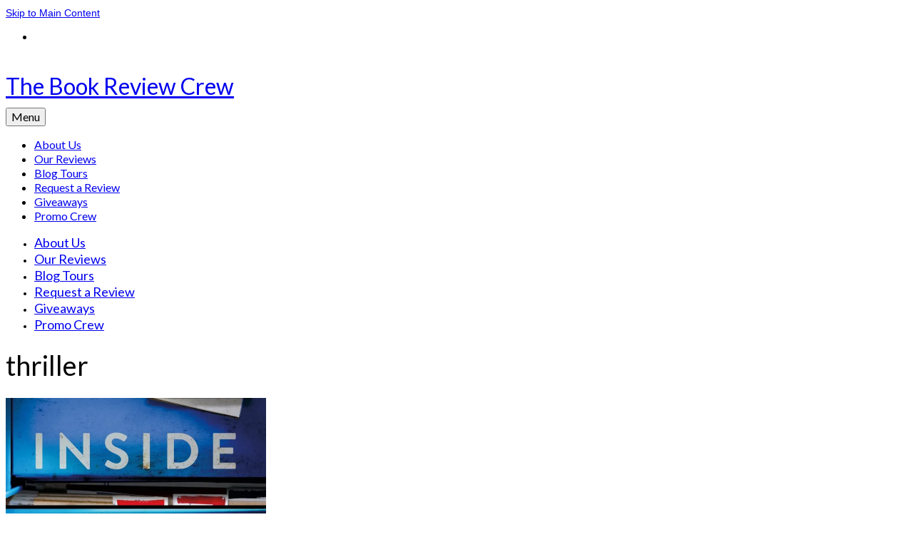

--- FILE ---
content_type: text/html; charset=UTF-8
request_url: https://thebookreviewcrew.com/tag/thriller/
body_size: 17567
content:
<!DOCTYPE html>
<html class="no-js" lang="en-US" itemscope="itemscope" itemtype="https://schema.org/WebPage">
<head>
  <meta charset="UTF-8">
  <meta name="viewport" content="width=device-width, initial-scale=1.0">
  <meta http-equiv="X-UA-Compatible" content="IE=edge">
  <title>thriller &#8211; The Book Review Crew</title>
<meta name='robots' content='max-image-preview:large' />
<link rel='dns-prefetch' href='//stats.wp.com' />
<link rel='dns-prefetch' href='//fonts.googleapis.com' />
<link rel='dns-prefetch' href='//widgets.wp.com' />
<link rel='dns-prefetch' href='//s0.wp.com' />
<link rel='dns-prefetch' href='//0.gravatar.com' />
<link rel='dns-prefetch' href='//1.gravatar.com' />
<link rel='dns-prefetch' href='//2.gravatar.com' />
<link rel='dns-prefetch' href='//www.googletagmanager.com' />
<link rel='dns-prefetch' href='//pagead2.googlesyndication.com' />
<link rel='preconnect' href='//i0.wp.com' />
<link rel='preconnect' href='//c0.wp.com' />
<link rel="alternate" type="application/rss+xml" title="The Book Review Crew &raquo; Feed" href="https://thebookreviewcrew.com/feed/" />
<link rel="alternate" type="application/rss+xml" title="The Book Review Crew &raquo; Comments Feed" href="https://thebookreviewcrew.com/comments/feed/" />
<link rel="alternate" type="application/rss+xml" title="The Book Review Crew &raquo; thriller Tag Feed" href="https://thebookreviewcrew.com/tag/thriller/feed/" />
<style id='wp-img-auto-sizes-contain-inline-css' type='text/css'>
img:is([sizes=auto i],[sizes^="auto," i]){contain-intrinsic-size:3000px 1500px}
/*# sourceURL=wp-img-auto-sizes-contain-inline-css */
</style>

<style id='wp-emoji-styles-inline-css' type='text/css'>

	img.wp-smiley, img.emoji {
		display: inline !important;
		border: none !important;
		box-shadow: none !important;
		height: 1em !important;
		width: 1em !important;
		margin: 0 0.07em !important;
		vertical-align: -0.1em !important;
		background: none !important;
		padding: 0 !important;
	}
/*# sourceURL=wp-emoji-styles-inline-css */
</style>
<link rel='stylesheet' id='wp-block-library-css' href='https://c0.wp.com/c/6.9/wp-includes/css/dist/block-library/style.min.css' type='text/css' media='all' />
<style id='classic-theme-styles-inline-css' type='text/css'>
/*! This file is auto-generated */
.wp-block-button__link{color:#fff;background-color:#32373c;border-radius:9999px;box-shadow:none;text-decoration:none;padding:calc(.667em + 2px) calc(1.333em + 2px);font-size:1.125em}.wp-block-file__button{background:#32373c;color:#fff;text-decoration:none}
/*# sourceURL=/wp-includes/css/classic-themes.min.css */
</style>
<style id='co-authors-plus-coauthors-style-inline-css' type='text/css'>
.wp-block-co-authors-plus-coauthors.is-layout-flow [class*=wp-block-co-authors-plus]{display:inline}

/*# sourceURL=https://thebookreviewcrew.com/wp-content/plugins/co-authors-plus/build/blocks/block-coauthors/style-index.css */
</style>
<style id='co-authors-plus-avatar-style-inline-css' type='text/css'>
.wp-block-co-authors-plus-avatar :where(img){height:auto;max-width:100%;vertical-align:bottom}.wp-block-co-authors-plus-coauthors.is-layout-flow .wp-block-co-authors-plus-avatar :where(img){vertical-align:middle}.wp-block-co-authors-plus-avatar:is(.alignleft,.alignright){display:table}.wp-block-co-authors-plus-avatar.aligncenter{display:table;margin-inline:auto}

/*# sourceURL=https://thebookreviewcrew.com/wp-content/plugins/co-authors-plus/build/blocks/block-coauthor-avatar/style-index.css */
</style>
<style id='co-authors-plus-image-style-inline-css' type='text/css'>
.wp-block-co-authors-plus-image{margin-bottom:0}.wp-block-co-authors-plus-image :where(img){height:auto;max-width:100%;vertical-align:bottom}.wp-block-co-authors-plus-coauthors.is-layout-flow .wp-block-co-authors-plus-image :where(img){vertical-align:middle}.wp-block-co-authors-plus-image:is(.alignfull,.alignwide) :where(img){width:100%}.wp-block-co-authors-plus-image:is(.alignleft,.alignright){display:table}.wp-block-co-authors-plus-image.aligncenter{display:table;margin-inline:auto}

/*# sourceURL=https://thebookreviewcrew.com/wp-content/plugins/co-authors-plus/build/blocks/block-coauthor-image/style-index.css */
</style>
<link rel='stylesheet' id='mediaelement-css' href='https://c0.wp.com/c/6.9/wp-includes/js/mediaelement/mediaelementplayer-legacy.min.css' type='text/css' media='all' />
<link rel='stylesheet' id='wp-mediaelement-css' href='https://c0.wp.com/c/6.9/wp-includes/js/mediaelement/wp-mediaelement.min.css' type='text/css' media='all' />
<style id='jetpack-sharing-buttons-style-inline-css' type='text/css'>
.jetpack-sharing-buttons__services-list{display:flex;flex-direction:row;flex-wrap:wrap;gap:0;list-style-type:none;margin:5px;padding:0}.jetpack-sharing-buttons__services-list.has-small-icon-size{font-size:12px}.jetpack-sharing-buttons__services-list.has-normal-icon-size{font-size:16px}.jetpack-sharing-buttons__services-list.has-large-icon-size{font-size:24px}.jetpack-sharing-buttons__services-list.has-huge-icon-size{font-size:36px}@media print{.jetpack-sharing-buttons__services-list{display:none!important}}.editor-styles-wrapper .wp-block-jetpack-sharing-buttons{gap:0;padding-inline-start:0}ul.jetpack-sharing-buttons__services-list.has-background{padding:1.25em 2.375em}
/*# sourceURL=https://thebookreviewcrew.com/wp-content/plugins/jetpack/_inc/blocks/sharing-buttons/view.css */
</style>
<style id='global-styles-inline-css' type='text/css'>
:root{--wp--preset--aspect-ratio--square: 1;--wp--preset--aspect-ratio--4-3: 4/3;--wp--preset--aspect-ratio--3-4: 3/4;--wp--preset--aspect-ratio--3-2: 3/2;--wp--preset--aspect-ratio--2-3: 2/3;--wp--preset--aspect-ratio--16-9: 16/9;--wp--preset--aspect-ratio--9-16: 9/16;--wp--preset--color--black: #000;--wp--preset--color--cyan-bluish-gray: #abb8c3;--wp--preset--color--white: #fff;--wp--preset--color--pale-pink: #f78da7;--wp--preset--color--vivid-red: #cf2e2e;--wp--preset--color--luminous-vivid-orange: #ff6900;--wp--preset--color--luminous-vivid-amber: #fcb900;--wp--preset--color--light-green-cyan: #7bdcb5;--wp--preset--color--vivid-green-cyan: #00d084;--wp--preset--color--pale-cyan-blue: #8ed1fc;--wp--preset--color--vivid-cyan-blue: #0693e3;--wp--preset--color--vivid-purple: #9b51e0;--wp--preset--color--virtue-primary: #2d5c88;--wp--preset--color--virtue-primary-light: #6c8dab;--wp--preset--color--very-light-gray: #eee;--wp--preset--color--very-dark-gray: #444;--wp--preset--gradient--vivid-cyan-blue-to-vivid-purple: linear-gradient(135deg,rgb(6,147,227) 0%,rgb(155,81,224) 100%);--wp--preset--gradient--light-green-cyan-to-vivid-green-cyan: linear-gradient(135deg,rgb(122,220,180) 0%,rgb(0,208,130) 100%);--wp--preset--gradient--luminous-vivid-amber-to-luminous-vivid-orange: linear-gradient(135deg,rgb(252,185,0) 0%,rgb(255,105,0) 100%);--wp--preset--gradient--luminous-vivid-orange-to-vivid-red: linear-gradient(135deg,rgb(255,105,0) 0%,rgb(207,46,46) 100%);--wp--preset--gradient--very-light-gray-to-cyan-bluish-gray: linear-gradient(135deg,rgb(238,238,238) 0%,rgb(169,184,195) 100%);--wp--preset--gradient--cool-to-warm-spectrum: linear-gradient(135deg,rgb(74,234,220) 0%,rgb(151,120,209) 20%,rgb(207,42,186) 40%,rgb(238,44,130) 60%,rgb(251,105,98) 80%,rgb(254,248,76) 100%);--wp--preset--gradient--blush-light-purple: linear-gradient(135deg,rgb(255,206,236) 0%,rgb(152,150,240) 100%);--wp--preset--gradient--blush-bordeaux: linear-gradient(135deg,rgb(254,205,165) 0%,rgb(254,45,45) 50%,rgb(107,0,62) 100%);--wp--preset--gradient--luminous-dusk: linear-gradient(135deg,rgb(255,203,112) 0%,rgb(199,81,192) 50%,rgb(65,88,208) 100%);--wp--preset--gradient--pale-ocean: linear-gradient(135deg,rgb(255,245,203) 0%,rgb(182,227,212) 50%,rgb(51,167,181) 100%);--wp--preset--gradient--electric-grass: linear-gradient(135deg,rgb(202,248,128) 0%,rgb(113,206,126) 100%);--wp--preset--gradient--midnight: linear-gradient(135deg,rgb(2,3,129) 0%,rgb(40,116,252) 100%);--wp--preset--font-size--small: 13px;--wp--preset--font-size--medium: 20px;--wp--preset--font-size--large: 36px;--wp--preset--font-size--x-large: 42px;--wp--preset--spacing--20: 0.44rem;--wp--preset--spacing--30: 0.67rem;--wp--preset--spacing--40: 1rem;--wp--preset--spacing--50: 1.5rem;--wp--preset--spacing--60: 2.25rem;--wp--preset--spacing--70: 3.38rem;--wp--preset--spacing--80: 5.06rem;--wp--preset--shadow--natural: 6px 6px 9px rgba(0, 0, 0, 0.2);--wp--preset--shadow--deep: 12px 12px 50px rgba(0, 0, 0, 0.4);--wp--preset--shadow--sharp: 6px 6px 0px rgba(0, 0, 0, 0.2);--wp--preset--shadow--outlined: 6px 6px 0px -3px rgb(255, 255, 255), 6px 6px rgb(0, 0, 0);--wp--preset--shadow--crisp: 6px 6px 0px rgb(0, 0, 0);}:where(.is-layout-flex){gap: 0.5em;}:where(.is-layout-grid){gap: 0.5em;}body .is-layout-flex{display: flex;}.is-layout-flex{flex-wrap: wrap;align-items: center;}.is-layout-flex > :is(*, div){margin: 0;}body .is-layout-grid{display: grid;}.is-layout-grid > :is(*, div){margin: 0;}:where(.wp-block-columns.is-layout-flex){gap: 2em;}:where(.wp-block-columns.is-layout-grid){gap: 2em;}:where(.wp-block-post-template.is-layout-flex){gap: 1.25em;}:where(.wp-block-post-template.is-layout-grid){gap: 1.25em;}.has-black-color{color: var(--wp--preset--color--black) !important;}.has-cyan-bluish-gray-color{color: var(--wp--preset--color--cyan-bluish-gray) !important;}.has-white-color{color: var(--wp--preset--color--white) !important;}.has-pale-pink-color{color: var(--wp--preset--color--pale-pink) !important;}.has-vivid-red-color{color: var(--wp--preset--color--vivid-red) !important;}.has-luminous-vivid-orange-color{color: var(--wp--preset--color--luminous-vivid-orange) !important;}.has-luminous-vivid-amber-color{color: var(--wp--preset--color--luminous-vivid-amber) !important;}.has-light-green-cyan-color{color: var(--wp--preset--color--light-green-cyan) !important;}.has-vivid-green-cyan-color{color: var(--wp--preset--color--vivid-green-cyan) !important;}.has-pale-cyan-blue-color{color: var(--wp--preset--color--pale-cyan-blue) !important;}.has-vivid-cyan-blue-color{color: var(--wp--preset--color--vivid-cyan-blue) !important;}.has-vivid-purple-color{color: var(--wp--preset--color--vivid-purple) !important;}.has-black-background-color{background-color: var(--wp--preset--color--black) !important;}.has-cyan-bluish-gray-background-color{background-color: var(--wp--preset--color--cyan-bluish-gray) !important;}.has-white-background-color{background-color: var(--wp--preset--color--white) !important;}.has-pale-pink-background-color{background-color: var(--wp--preset--color--pale-pink) !important;}.has-vivid-red-background-color{background-color: var(--wp--preset--color--vivid-red) !important;}.has-luminous-vivid-orange-background-color{background-color: var(--wp--preset--color--luminous-vivid-orange) !important;}.has-luminous-vivid-amber-background-color{background-color: var(--wp--preset--color--luminous-vivid-amber) !important;}.has-light-green-cyan-background-color{background-color: var(--wp--preset--color--light-green-cyan) !important;}.has-vivid-green-cyan-background-color{background-color: var(--wp--preset--color--vivid-green-cyan) !important;}.has-pale-cyan-blue-background-color{background-color: var(--wp--preset--color--pale-cyan-blue) !important;}.has-vivid-cyan-blue-background-color{background-color: var(--wp--preset--color--vivid-cyan-blue) !important;}.has-vivid-purple-background-color{background-color: var(--wp--preset--color--vivid-purple) !important;}.has-black-border-color{border-color: var(--wp--preset--color--black) !important;}.has-cyan-bluish-gray-border-color{border-color: var(--wp--preset--color--cyan-bluish-gray) !important;}.has-white-border-color{border-color: var(--wp--preset--color--white) !important;}.has-pale-pink-border-color{border-color: var(--wp--preset--color--pale-pink) !important;}.has-vivid-red-border-color{border-color: var(--wp--preset--color--vivid-red) !important;}.has-luminous-vivid-orange-border-color{border-color: var(--wp--preset--color--luminous-vivid-orange) !important;}.has-luminous-vivid-amber-border-color{border-color: var(--wp--preset--color--luminous-vivid-amber) !important;}.has-light-green-cyan-border-color{border-color: var(--wp--preset--color--light-green-cyan) !important;}.has-vivid-green-cyan-border-color{border-color: var(--wp--preset--color--vivid-green-cyan) !important;}.has-pale-cyan-blue-border-color{border-color: var(--wp--preset--color--pale-cyan-blue) !important;}.has-vivid-cyan-blue-border-color{border-color: var(--wp--preset--color--vivid-cyan-blue) !important;}.has-vivid-purple-border-color{border-color: var(--wp--preset--color--vivid-purple) !important;}.has-vivid-cyan-blue-to-vivid-purple-gradient-background{background: var(--wp--preset--gradient--vivid-cyan-blue-to-vivid-purple) !important;}.has-light-green-cyan-to-vivid-green-cyan-gradient-background{background: var(--wp--preset--gradient--light-green-cyan-to-vivid-green-cyan) !important;}.has-luminous-vivid-amber-to-luminous-vivid-orange-gradient-background{background: var(--wp--preset--gradient--luminous-vivid-amber-to-luminous-vivid-orange) !important;}.has-luminous-vivid-orange-to-vivid-red-gradient-background{background: var(--wp--preset--gradient--luminous-vivid-orange-to-vivid-red) !important;}.has-very-light-gray-to-cyan-bluish-gray-gradient-background{background: var(--wp--preset--gradient--very-light-gray-to-cyan-bluish-gray) !important;}.has-cool-to-warm-spectrum-gradient-background{background: var(--wp--preset--gradient--cool-to-warm-spectrum) !important;}.has-blush-light-purple-gradient-background{background: var(--wp--preset--gradient--blush-light-purple) !important;}.has-blush-bordeaux-gradient-background{background: var(--wp--preset--gradient--blush-bordeaux) !important;}.has-luminous-dusk-gradient-background{background: var(--wp--preset--gradient--luminous-dusk) !important;}.has-pale-ocean-gradient-background{background: var(--wp--preset--gradient--pale-ocean) !important;}.has-electric-grass-gradient-background{background: var(--wp--preset--gradient--electric-grass) !important;}.has-midnight-gradient-background{background: var(--wp--preset--gradient--midnight) !important;}.has-small-font-size{font-size: var(--wp--preset--font-size--small) !important;}.has-medium-font-size{font-size: var(--wp--preset--font-size--medium) !important;}.has-large-font-size{font-size: var(--wp--preset--font-size--large) !important;}.has-x-large-font-size{font-size: var(--wp--preset--font-size--x-large) !important;}
:where(.wp-block-post-template.is-layout-flex){gap: 1.25em;}:where(.wp-block-post-template.is-layout-grid){gap: 1.25em;}
:where(.wp-block-term-template.is-layout-flex){gap: 1.25em;}:where(.wp-block-term-template.is-layout-grid){gap: 1.25em;}
:where(.wp-block-columns.is-layout-flex){gap: 2em;}:where(.wp-block-columns.is-layout-grid){gap: 2em;}
:root :where(.wp-block-pullquote){font-size: 1.5em;line-height: 1.6;}
/*# sourceURL=global-styles-inline-css */
</style>
<link rel='stylesheet' id='wpa-css-css' href='https://thebookreviewcrew.com/wp-content/plugins/honeypot/includes/css/wpa.css?ver=2.3.04' type='text/css' media='all' />
<link rel='stylesheet' id='jetpack_likes-css' href='https://c0.wp.com/p/jetpack/15.4/modules/likes/style.css' type='text/css' media='all' />
<style id='kadence-blocks-global-variables-inline-css' type='text/css'>
:root {--global-kb-font-size-sm:clamp(0.8rem, 0.73rem + 0.217vw, 0.9rem);--global-kb-font-size-md:clamp(1.1rem, 0.995rem + 0.326vw, 1.25rem);--global-kb-font-size-lg:clamp(1.75rem, 1.576rem + 0.543vw, 2rem);--global-kb-font-size-xl:clamp(2.25rem, 1.728rem + 1.63vw, 3rem);--global-kb-font-size-xxl:clamp(2.5rem, 1.456rem + 3.26vw, 4rem);--global-kb-font-size-xxxl:clamp(2.75rem, 0.489rem + 7.065vw, 6rem);}:root {--global-palette1: #3182CE;--global-palette2: #2B6CB0;--global-palette3: #1A202C;--global-palette4: #2D3748;--global-palette5: #4A5568;--global-palette6: #718096;--global-palette7: #EDF2F7;--global-palette8: #F7FAFC;--global-palette9: #ffffff;}
/*# sourceURL=kadence-blocks-global-variables-inline-css */
</style>
<link rel='stylesheet' id='virtue_theme-css' href='https://thebookreviewcrew.com/wp-content/themes/virtue/assets/css/virtue.css?ver=3.4.13' type='text/css' media='all' />
<link rel='stylesheet' id='virtue_skin-css' href='https://thebookreviewcrew.com/wp-content/themes/virtue/assets/css/skins/default.css?ver=3.4.13' type='text/css' media='all' />
<link rel='stylesheet' id='redux-google-fonts-virtue-css' href='https://fonts.googleapis.com/css?family=Lato%3A400&#038;ver=6.9' type='text/css' media='all' />
<script type="text/javascript" src="https://c0.wp.com/c/6.9/wp-includes/js/jquery/jquery.min.js" id="jquery-core-js"></script>
<script type="text/javascript" src="https://c0.wp.com/c/6.9/wp-includes/js/jquery/jquery-migrate.min.js" id="jquery-migrate-js"></script>
<link rel="https://api.w.org/" href="https://thebookreviewcrew.com/wp-json/" /><link rel="alternate" title="JSON" type="application/json" href="https://thebookreviewcrew.com/wp-json/wp/v2/tags/85" /><link rel="EditURI" type="application/rsd+xml" title="RSD" href="https://thebookreviewcrew.com/xmlrpc.php?rsd" />
<meta name="generator" content="Site Kit by Google 1.171.0" />	<style>img#wpstats{display:none}</style>
		<style type="text/css">#logo {padding-top:25px;}#logo {padding-bottom:10px;}#logo {margin-left:0px;}#logo {margin-right:0px;}#nav-main {margin-top:40px;}#nav-main {margin-bottom:10px;}.headerfont, .tp-caption {font-family:Lato;}.topbarmenu ul li {font-family:Lato;}input[type=number]::-webkit-inner-spin-button, input[type=number]::-webkit-outer-spin-button { -webkit-appearance: none; margin: 0; } input[type=number] {-moz-appearance: textfield;}.quantity input::-webkit-outer-spin-button,.quantity input::-webkit-inner-spin-button {display: none;}.product_item .product_details h5 {text-transform: none;}.product_item .product_details h5 {min-height:40px;}.entry-content p { margin-bottom:16px;}
</style><meta name="google-site-verification" content="LokfdgWWVyD4tMC00XBSazBrqPjd8klEgOaSZ31yuXs">
<!-- Google AdSense meta tags added by Site Kit -->
<meta name="google-adsense-platform-account" content="ca-host-pub-2644536267352236">
<meta name="google-adsense-platform-domain" content="sitekit.withgoogle.com">
<!-- End Google AdSense meta tags added by Site Kit -->
<meta name="generator" content="Elementor 3.34.4; features: additional_custom_breakpoints; settings: css_print_method-external, google_font-enabled, font_display-auto">
			<style>
				.e-con.e-parent:nth-of-type(n+4):not(.e-lazyloaded):not(.e-no-lazyload),
				.e-con.e-parent:nth-of-type(n+4):not(.e-lazyloaded):not(.e-no-lazyload) * {
					background-image: none !important;
				}
				@media screen and (max-height: 1024px) {
					.e-con.e-parent:nth-of-type(n+3):not(.e-lazyloaded):not(.e-no-lazyload),
					.e-con.e-parent:nth-of-type(n+3):not(.e-lazyloaded):not(.e-no-lazyload) * {
						background-image: none !important;
					}
				}
				@media screen and (max-height: 640px) {
					.e-con.e-parent:nth-of-type(n+2):not(.e-lazyloaded):not(.e-no-lazyload),
					.e-con.e-parent:nth-of-type(n+2):not(.e-lazyloaded):not(.e-no-lazyload) * {
						background-image: none !important;
					}
				}
			</style>
			
<!-- Google AdSense snippet added by Site Kit -->
<script type="text/javascript" async="async" src="https://pagead2.googlesyndication.com/pagead/js/adsbygoogle.js?client=ca-pub-6791101745738476&amp;host=ca-host-pub-2644536267352236" crossorigin="anonymous"></script>

<!-- End Google AdSense snippet added by Site Kit -->

<!-- Jetpack Open Graph Tags -->
<meta property="og:type" content="website" />
<meta property="og:title" content="thriller &#8211; The Book Review Crew" />
<meta property="og:url" content="https://thebookreviewcrew.com/tag/thriller/" />
<meta property="og:site_name" content="The Book Review Crew" />
<meta property="og:image" content="https://i0.wp.com/thebookreviewcrew.com/wp-content/uploads/2020/11/the-Book-Review-Crew-Thumbnail.png?fit=1080%2C1080&#038;ssl=1" />
<meta property="og:image:width" content="1080" />
<meta property="og:image:height" content="1080" />
<meta property="og:image:alt" content="" />
<meta property="og:locale" content="en_US" />
<meta name="twitter:site" content="@book_reviewcrew" />

<!-- End Jetpack Open Graph Tags -->
<link rel="icon" href="https://i0.wp.com/thebookreviewcrew.com/wp-content/uploads/2020/11/the-Book-Review-Crew-Thumbnail.png?fit=32%2C32&#038;ssl=1" sizes="32x32" />
<link rel="icon" href="https://i0.wp.com/thebookreviewcrew.com/wp-content/uploads/2020/11/the-Book-Review-Crew-Thumbnail.png?fit=192%2C192&#038;ssl=1" sizes="192x192" />
<link rel="apple-touch-icon" href="https://i0.wp.com/thebookreviewcrew.com/wp-content/uploads/2020/11/the-Book-Review-Crew-Thumbnail.png?fit=180%2C180&#038;ssl=1" />
<meta name="msapplication-TileImage" content="https://i0.wp.com/thebookreviewcrew.com/wp-content/uploads/2020/11/the-Book-Review-Crew-Thumbnail.png?fit=270%2C270&#038;ssl=1" />
<style type="text/css" title="dynamic-css" class="options-output">header #logo a.brand,.logofont{font-family:Lato;line-height:40px;font-weight:400;font-style:normal;font-size:32px;}.kad_tagline{font-family:Lato;line-height:20px;font-weight:400;font-style:normal;color:#444444;font-size:14px;}.product_item .product_details h5{font-family:Lato;line-height:20px;font-weight:normal;font-style:700;font-size:16px;}h1{font-family:Lato;line-height:40px;font-weight:normal;font-style:400;font-size:38px;}h2{font-family:Lato;line-height:40px;font-weight:normal;font-style:normal;font-size:32px;}h3{font-family:Lato;line-height:40px;font-weight:normal;font-style:400;font-size:28px;}h4{font-family:Lato;line-height:40px;font-weight:normal;font-style:400;font-size:24px;}h5{font-family:Lato;line-height:24px;font-weight:normal;font-style:700;font-size:18px;}body{font-family:Verdana, Geneva, sans-serif;line-height:20px;font-weight:normal;font-style:400;font-size:14px;}#nav-main ul.sf-menu a{font-family:Lato;line-height:18px;font-weight:normal;font-style:400;font-size:12px;}#nav-second ul.sf-menu a{font-family:Lato;line-height:22px;font-weight:normal;font-style:400;font-size:18px;}.kad-nav-inner .kad-mnav, .kad-mobile-nav .kad-nav-inner li a,.nav-trigger-case{font-family:Lato;line-height:20px;font-weight:normal;font-style:400;font-size:16px;}</style></head>
<body data-rsssl=1 class="archive tag tag-thriller tag-85 wp-embed-responsive wp-theme-virtue wide elementor-default elementor-kit-8486">
	<div id="kt-skip-link"><a href="#content">Skip to Main Content</a></div>
	<div id="wrapper" class="container">
	<header class="banner headerclass" itemscope itemtype="https://schema.org/WPHeader">
	<div id="topbar" class="topclass">
	<div class="container">
		<div class="row">
			<div class="col-md-6 col-sm-6 kad-topbar-left">
				<div class="topbarmenu clearfix">
									<div class="topbar_social">
						<ul>
						<li><a href="" target="_self" title="" data-toggle="tooltip" data-placement="bottom" data-original-title=""><i class=""></i></a></li>						</ul>
					</div>
									</div>
			</div><!-- close col-md-6 --> 
			<div class="col-md-6 col-sm-6 kad-topbar-right">
				<div id="topbar-search" class="topbar-widget">
									</div>
			</div> <!-- close col-md-6-->
		</div> <!-- Close Row -->
	</div> <!-- Close Container -->
</div>	<div class="container">
		<div class="row">
			<div class="col-md-4 clearfix kad-header-left">
				<div id="logo" class="logocase">
					<a class="brand logofont" href="https://thebookreviewcrew.com/">
						The Book Review Crew					</a>
									</div> <!-- Close #logo -->
			</div><!-- close logo span -->
			       
		</div> <!-- Close Row -->
					<div id="mobile-nav-trigger" class="nav-trigger">
				<button class="nav-trigger-case mobileclass collapsed" data-toggle="collapse" data-target=".kad-nav-collapse">
					<span class="kad-navbtn"><i class="icon-reorder"></i></span>
					<span class="kad-menu-name">Menu</span>
				</button>
			</div>
			<div id="kad-mobile-nav" class="kad-mobile-nav">
				<div class="kad-nav-inner mobileclass">
					<div class="kad-nav-collapse">
					<ul id="menu-main-menu" class="kad-mnav"><li  class=" menu-item-253"><a href="https://thebookreviewcrew.com/about-us/"><span>About Us</span></a></li>
<li  class=" menu-item-2964"><a href="https://thebookreviewcrew.com/"><span>Our Reviews</span></a></li>
<li  class=" menu-item-250"><a href="https://thebookreviewcrew.com/category/blog-tour/"><span>Blog Tours</span></a></li>
<li  class=" menu-item-251"><a href="https://thebookreviewcrew.com/review-request/"><span>Request a Review</span></a></li>
<li  class=" menu-item-4014"><a href="https://thebookreviewcrew.com/category/giveaways/"><span>Giveaways</span></a></li>
<li  class=" menu-item-6033"><a href="https://thebookreviewcrew.com/open-blog-tours/"><span>Promo Crew</span></a></li>
</ul>					</div>
				</div>
			</div>
		 
	</div> <!-- Close Container -->
			<section id="cat_nav" class="navclass">
			<div class="container">
				<nav id="nav-second" class="clearfix" itemscope itemtype="https://schema.org/SiteNavigationElement">
					<ul id="menu-main-menu-1" class="sf-menu"><li  class=" menu-item-253"><a href="https://thebookreviewcrew.com/about-us/"><span>About Us</span></a></li>
<li  class=" menu-item-2964"><a href="https://thebookreviewcrew.com/"><span>Our Reviews</span></a></li>
<li  class=" menu-item-250"><a href="https://thebookreviewcrew.com/category/blog-tour/"><span>Blog Tours</span></a></li>
<li  class=" menu-item-251"><a href="https://thebookreviewcrew.com/review-request/"><span>Request a Review</span></a></li>
<li  class=" menu-item-4014"><a href="https://thebookreviewcrew.com/category/giveaways/"><span>Giveaways</span></a></li>
<li  class=" menu-item-6033"><a href="https://thebookreviewcrew.com/open-blog-tours/"><span>Promo Crew</span></a></li>
</ul>				</nav>
			</div><!--close container-->
		</section>
	</header>
	<div class="wrap contentclass" role="document">

	<div id="pageheader" class="titleclass">
	<div class="container">
		<div class="page-header">
			<h1 class="entry-title" itemprop="name">
				thriller			</h1>
			<p class="subtitle"> </p>		</div>
	</div><!--container-->
</div><!--titleclass-->
<div id="content" class="container">
	<div class="row">
		<div class="main col-lg-9 col-md-8  postlist" role="main">

		    <article id="post-23063" class="post-23063 post type-post status-publish format-standard has-post-thumbnail hentry category-4-star-read category-kristin tag-inside-man tag-john-mcmahon tag-police-procedural tag-thriller" itemscope="" itemtype="https://schema.org/BlogPosting">
        <div class="row">
                        <div class="col-md-5 post-image-container">
                    <div class="imghoverclass img-margin-center" itemprop="image" itemscope itemtype="https://schema.org/ImageObject">
                        <a href="https://thebookreviewcrew.com/inside-man-a-review-by-kristin/" title="Inside Man, a review by Kristin">
                            <img fetchpriority="high" src="https://i0.wp.com/thebookreviewcrew.com/wp-content/uploads/2026/01/Inside-Man.jpg?fit=987%2C1500&#038;ssl=1&#038;resize=365%2C365" alt="Inside Man, a review by Kristin" width="365" height="365" itemprop="contentUrl"   class="iconhover" srcset="https://i0.wp.com/thebookreviewcrew.com/wp-content/uploads/2026/01/Inside-Man.jpg?resize=150%2C150&amp;ssl=1 150w, https://i0.wp.com/thebookreviewcrew.com/wp-content/uploads/2026/01/Inside-Man.jpg?zoom=2&amp;resize=365%2C365&amp;ssl=1 730w" sizes="(max-width: 365px) 100vw, 365px">
								<meta itemprop="url" content="https://i0.wp.com/thebookreviewcrew.com/wp-content/uploads/2026/01/Inside-Man.jpg?fit=987%2C1500&#038;ssl=1&#038;resize=365%2C365">
								<meta itemprop="width" content="365">
								<meta itemprop="height" content="365">
                        </a> 
                     </div>
                 </div>
                    
            <div class="col-md-7 post-text-container postcontent">
                <div class="postmeta updated color_gray">
	<div class="postdate bg-lightgray headerfont">
		<meta itemprop="datePublished" content="2026-01-11T15:14:24-05:00">
		<span class="postday">13</span>
		Jan 2026	</div>
</div> 
                <header>
                    <a href="https://thebookreviewcrew.com/inside-man-a-review-by-kristin/">
                        <h2 class="entry-title" itemprop="name headline">
                            Inside Man, a review by Kristin 
                        </h2>
                    </a>
                    <div class="subhead">
    <span class="postauthortop author vcard">
    <i class="icon-user"></i> by  <span itemprop="author"><a href="https://thebookreviewcrew.com/author/kristin/" class="fn" rel="author">Kristin</a></span> |</span>
      
    <span class="postedintop"><i class="icon-folder-open"></i> posted in: <a href="https://thebookreviewcrew.com/category/4-star-read/" rel="category tag">4 star read</a>, <a href="https://thebookreviewcrew.com/category/kristin/" rel="category tag">Kristin</a></span>     <span class="kad-hidepostedin">|</span>
    <span class="postcommentscount">
    <i class="icon-comments-alt"></i> 0    </span>
</div>    
                </header>
                <div class="entry-content" itemprop="description">
                    <p>🔥🔥🔥🔥 Inside Man By: John McMahon Publication Date: January 13, 2026 Published By: Minotaur Books 395 pages Find It On: Amazon | Goodreads *This post contains affiliate links. We earn a small commission if you purchase the book through the &hellip; <a href="https://thebookreviewcrew.com/inside-man-a-review-by-kristin/">Continued</a></p>
                </div>
                <footer>
                <meta itemscope itemprop="mainEntityOfPage" content="https://thebookreviewcrew.com/inside-man-a-review-by-kristin/" itemType="https://schema.org/WebPage" itemid="https://thebookreviewcrew.com/inside-man-a-review-by-kristin/"><meta itemprop="dateModified" content="2026-01-11T15:14:24-05:00"><div itemprop="publisher" itemscope itemtype="https://schema.org/Organization"><div itemprop="logo" itemscope itemtype="https://schema.org/ImageObject"><meta itemprop="url" content="https://i0.wp.com/thebookreviewcrew.com/wp-content/uploads/2020/11/the-Book-Review-Crew-Thumbnail.png?fit=1080%2C1080&amp;ssl=1"><meta itemprop="width" content="1080"><meta itemprop="height" content="1080"></div><meta itemprop="name" content="The Book Review Crew"></div>                        <span class="posttags color_gray"><i class="icon-tag"></i> <a href="https://thebookreviewcrew.com/tag/inside-man/" rel="tag">Inside Man</a>, <a href="https://thebookreviewcrew.com/tag/john-mcmahon/" rel="tag">John McMahon</a>, <a href="https://thebookreviewcrew.com/tag/police-procedural/" rel="tag">police procedural</a>, <a href="https://thebookreviewcrew.com/tag/thriller/" rel="tag">thriller</a></span>
                                    </footer>
            </div><!-- Text size -->
        </div><!-- row-->
    </article> <!-- Article -->    <article id="post-22855" class="post-22855 post type-post status-publish format-standard has-post-thumbnail hentry category-4-star-read category-susan category-thriller tag-4-star tag-gothic tag-susan tag-thriller" itemscope="" itemtype="https://schema.org/BlogPosting">
        <div class="row">
                        <div class="col-md-5 post-image-container">
                    <div class="imghoverclass img-margin-center" itemprop="image" itemscope itemtype="https://schema.org/ImageObject">
                        <a href="https://thebookreviewcrew.com/the-gallagher-place-a-review-by-susan/" title="The Gallagher Place, a review by Susan">
                            <img src="https://i0.wp.com/thebookreviewcrew.com/wp-content/uploads/2025/12/223854791.jpg?fit=329%2C500&#038;ssl=1" alt="The Gallagher Place, a review by Susan" width="329" height="500" itemprop="contentUrl"   class="iconhover" srcset="https://i0.wp.com/thebookreviewcrew.com/wp-content/uploads/2025/12/223854791.jpg?w=329&amp;ssl=1 329w, https://i0.wp.com/thebookreviewcrew.com/wp-content/uploads/2025/12/223854791.jpg?resize=197%2C300&amp;ssl=1 197w" sizes="(max-width: 329px) 100vw, 329px">
								<meta itemprop="url" content="https://i0.wp.com/thebookreviewcrew.com/wp-content/uploads/2025/12/223854791.jpg?fit=329%2C500&#038;ssl=1">
								<meta itemprop="width" content="329">
								<meta itemprop="height" content="500">
                        </a> 
                     </div>
                 </div>
                    
            <div class="col-md-7 post-text-container postcontent">
                <div class="postmeta updated color_gray">
	<div class="postdate bg-lightgray headerfont">
		<meta itemprop="datePublished" content="2025-12-01T11:37:37-05:00">
		<span class="postday">2</span>
		Dec 2025	</div>
</div> 
                <header>
                    <a href="https://thebookreviewcrew.com/the-gallagher-place-a-review-by-susan/">
                        <h2 class="entry-title" itemprop="name headline">
                            The Gallagher Place, a review by Susan 
                        </h2>
                    </a>
                    <div class="subhead">
    <span class="postauthortop author vcard">
    <i class="icon-user"></i> by  <span itemprop="author"><a href="https://thebookreviewcrew.com/author/susan/" class="fn" rel="author">Susan</a></span> |</span>
      
    <span class="postedintop"><i class="icon-folder-open"></i> posted in: <a href="https://thebookreviewcrew.com/category/4-star-read/" rel="category tag">4 star read</a>, <a href="https://thebookreviewcrew.com/category/susan/" rel="category tag">Susan</a>, <a href="https://thebookreviewcrew.com/category/thriller/" rel="category tag">Thriller</a></span>     <span class="kad-hidepostedin">|</span>
    <span class="postcommentscount">
    <i class="icon-comments-alt"></i> 0    </span>
</div>    
                </header>
                <div class="entry-content" itemprop="description">
                    <p>𖠋𐀪𖠋 𖠋𐀪𖠋 𖠋𐀪𖠋 𖠋𐀪𖠋 The Gallagher Place Julie Doar Zibby Publishing 352 pages Goodreads/Amazon/Bookshop.org This is a debut novel by a promising young author.  It will appeal to those readers who enjoy books with a gothic atmosphere and twisty thrillers.  &hellip; <a href="https://thebookreviewcrew.com/the-gallagher-place-a-review-by-susan/">Continued</a></p>
                </div>
                <footer>
                <meta itemscope itemprop="mainEntityOfPage" content="https://thebookreviewcrew.com/the-gallagher-place-a-review-by-susan/" itemType="https://schema.org/WebPage" itemid="https://thebookreviewcrew.com/the-gallagher-place-a-review-by-susan/"><meta itemprop="dateModified" content="2025-12-01T11:37:37-05:00"><div itemprop="publisher" itemscope itemtype="https://schema.org/Organization"><div itemprop="logo" itemscope itemtype="https://schema.org/ImageObject"><meta itemprop="url" content="https://i0.wp.com/thebookreviewcrew.com/wp-content/uploads/2020/11/the-Book-Review-Crew-Thumbnail.png?fit=1080%2C1080&amp;ssl=1"><meta itemprop="width" content="1080"><meta itemprop="height" content="1080"></div><meta itemprop="name" content="The Book Review Crew"></div>                        <span class="posttags color_gray"><i class="icon-tag"></i> <a href="https://thebookreviewcrew.com/tag/4-star/" rel="tag">4 star</a>, <a href="https://thebookreviewcrew.com/tag/gothic/" rel="tag">gothic</a>, <a href="https://thebookreviewcrew.com/tag/susan/" rel="tag">Susan</a>, <a href="https://thebookreviewcrew.com/tag/thriller/" rel="tag">thriller</a></span>
                                    </footer>
            </div><!-- Text size -->
        </div><!-- row-->
    </article> <!-- Article -->    <article id="post-22807" class="post-22807 post type-post status-publish format-standard has-post-thumbnail hentry category-susan category-thriller tag-2-star tag-susan tag-thriller" itemscope="" itemtype="https://schema.org/BlogPosting">
        <div class="row">
                        <div class="col-md-5 post-image-container">
                    <div class="imghoverclass img-margin-center" itemprop="image" itemscope itemtype="https://schema.org/ImageObject">
                        <a href="https://thebookreviewcrew.com/59-minutes-a-review-by-susan/" title="59 Minutes, a Review by Susan">
                            <img src="https://i0.wp.com/thebookreviewcrew.com/wp-content/uploads/2025/11/224004314-scaled.jpg?fit=1696%2C2560&#038;ssl=1&#038;resize=365%2C365" alt="59 Minutes, a Review by Susan" width="365" height="365" itemprop="contentUrl"   class="iconhover" srcset="https://i0.wp.com/thebookreviewcrew.com/wp-content/uploads/2025/11/224004314-scaled.jpg?resize=150%2C150&amp;ssl=1 150w, https://i0.wp.com/thebookreviewcrew.com/wp-content/uploads/2025/11/224004314-scaled.jpg?resize=730%2C730&amp;ssl=1 730w, https://i0.wp.com/thebookreviewcrew.com/wp-content/uploads/2025/11/224004314-scaled.jpg?resize=365%2C365&amp;ssl=1 365w, https://i0.wp.com/thebookreviewcrew.com/wp-content/uploads/2025/11/224004314-scaled.jpg?zoom=3&amp;resize=365%2C365&amp;ssl=1 1095w" sizes="(max-width: 365px) 100vw, 365px">
								<meta itemprop="url" content="https://i0.wp.com/thebookreviewcrew.com/wp-content/uploads/2025/11/224004314-scaled.jpg?fit=1696%2C2560&#038;ssl=1&#038;resize=365%2C365">
								<meta itemprop="width" content="365">
								<meta itemprop="height" content="365">
                        </a> 
                     </div>
                 </div>
                    
            <div class="col-md-7 post-text-container postcontent">
                <div class="postmeta updated color_gray">
	<div class="postdate bg-lightgray headerfont">
		<meta itemprop="datePublished" content="2025-11-17T14:15:05-05:00">
		<span class="postday">24</span>
		Nov 2025	</div>
</div> 
                <header>
                    <a href="https://thebookreviewcrew.com/59-minutes-a-review-by-susan/">
                        <h2 class="entry-title" itemprop="name headline">
                            59 Minutes, a Review by Susan 
                        </h2>
                    </a>
                    <div class="subhead">
    <span class="postauthortop author vcard">
    <i class="icon-user"></i> by  <span itemprop="author"><a href="https://thebookreviewcrew.com/author/susan/" class="fn" rel="author">Susan</a></span> |</span>
      
    <span class="postedintop"><i class="icon-folder-open"></i> posted in: <a href="https://thebookreviewcrew.com/category/susan/" rel="category tag">Susan</a>, <a href="https://thebookreviewcrew.com/category/thriller/" rel="category tag">Thriller</a></span>     <span class="kad-hidepostedin">|</span>
    <span class="postcommentscount">
    <i class="icon-comments-alt"></i> 1    </span>
</div>    
                </header>
                <div class="entry-content" itemprop="description">
                    <p>☢️☢️ 59 Minutes Holly Seddon 320 Pages Atria Publishing Goodreads/Amazon/Bookshop.org This is a difficult review to write without spoilers. I do not know if I will succeed. I have never read this particular author. I did not know what to &hellip; <a href="https://thebookreviewcrew.com/59-minutes-a-review-by-susan/">Continued</a></p>
                </div>
                <footer>
                <meta itemscope itemprop="mainEntityOfPage" content="https://thebookreviewcrew.com/59-minutes-a-review-by-susan/" itemType="https://schema.org/WebPage" itemid="https://thebookreviewcrew.com/59-minutes-a-review-by-susan/"><meta itemprop="dateModified" content="2025-11-17T14:15:05-05:00"><div itemprop="publisher" itemscope itemtype="https://schema.org/Organization"><div itemprop="logo" itemscope itemtype="https://schema.org/ImageObject"><meta itemprop="url" content="https://i0.wp.com/thebookreviewcrew.com/wp-content/uploads/2020/11/the-Book-Review-Crew-Thumbnail.png?fit=1080%2C1080&amp;ssl=1"><meta itemprop="width" content="1080"><meta itemprop="height" content="1080"></div><meta itemprop="name" content="The Book Review Crew"></div>                        <span class="posttags color_gray"><i class="icon-tag"></i> <a href="https://thebookreviewcrew.com/tag/2-star/" rel="tag">2 star</a>, <a href="https://thebookreviewcrew.com/tag/susan/" rel="tag">Susan</a>, <a href="https://thebookreviewcrew.com/tag/thriller/" rel="tag">thriller</a></span>
                                    </footer>
            </div><!-- Text size -->
        </div><!-- row-->
    </article> <!-- Article -->    <article id="post-22775" class="post-22775 post type-post status-publish format-standard has-post-thumbnail hentry category-4-star-read category-susan category-thriller tag-4-star tag-susan tag-thriller" itemscope="" itemtype="https://schema.org/BlogPosting">
        <div class="row">
                        <div class="col-md-5 post-image-container">
                    <div class="imghoverclass img-margin-center" itemprop="image" itemscope itemtype="https://schema.org/ImageObject">
                        <a href="https://thebookreviewcrew.com/house-of-monsters-a-review-by-susan/" title="House of Monsters, a Review by Susan">
                            <img src="https://i0.wp.com/thebookreviewcrew.com/wp-content/uploads/2025/11/243110023.jpg?fit=1501%2C2397&#038;ssl=1&#038;resize=365%2C365" alt="House of Monsters, a Review by Susan" width="365" height="365" itemprop="contentUrl"   class="iconhover" srcset="https://i0.wp.com/thebookreviewcrew.com/wp-content/uploads/2025/11/243110023.jpg?resize=150%2C150&amp;ssl=1 150w, https://i0.wp.com/thebookreviewcrew.com/wp-content/uploads/2025/11/243110023.jpg?resize=730%2C730&amp;ssl=1 730w, https://i0.wp.com/thebookreviewcrew.com/wp-content/uploads/2025/11/243110023.jpg?resize=365%2C365&amp;ssl=1 365w, https://i0.wp.com/thebookreviewcrew.com/wp-content/uploads/2025/11/243110023.jpg?zoom=3&amp;resize=365%2C365&amp;ssl=1 1095w" sizes="(max-width: 365px) 100vw, 365px">
								<meta itemprop="url" content="https://i0.wp.com/thebookreviewcrew.com/wp-content/uploads/2025/11/243110023.jpg?fit=1501%2C2397&#038;ssl=1&#038;resize=365%2C365">
								<meta itemprop="width" content="365">
								<meta itemprop="height" content="365">
                        </a> 
                     </div>
                 </div>
                    
            <div class="col-md-7 post-text-container postcontent">
                <div class="postmeta updated color_gray">
	<div class="postdate bg-lightgray headerfont">
		<meta itemprop="datePublished" content="2025-11-10T13:17:17-05:00">
		<span class="postday">19</span>
		Nov 2025	</div>
</div> 
                <header>
                    <a href="https://thebookreviewcrew.com/house-of-monsters-a-review-by-susan/">
                        <h2 class="entry-title" itemprop="name headline">
                            House of Monsters, a Review by Susan 
                        </h2>
                    </a>
                    <div class="subhead">
    <span class="postauthortop author vcard">
    <i class="icon-user"></i> by  <span itemprop="author"><a href="https://thebookreviewcrew.com/author/susan/" class="fn" rel="author">Susan</a></span> |</span>
      
    <span class="postedintop"><i class="icon-folder-open"></i> posted in: <a href="https://thebookreviewcrew.com/category/4-star-read/" rel="category tag">4 star read</a>, <a href="https://thebookreviewcrew.com/category/susan/" rel="category tag">Susan</a>, <a href="https://thebookreviewcrew.com/category/thriller/" rel="category tag">Thriller</a></span>     <span class="kad-hidepostedin">|</span>
    <span class="postcommentscount">
    <i class="icon-comments-alt"></i> 0    </span>
</div>    
                </header>
                <div class="entry-content" itemprop="description">
                    <p>🕵️‍♂️🕵️‍♂️🕵️‍♂️🕵️‍♂️ House of Monsters Lindsey Acosta Independently Published Goodreads/ This is Ms. Acosta’s sophomore book, her first being Kept in the Dark, which I have not read.  It will appeal to those that like police procedurals and psychological thrillers.  The &hellip; <a href="https://thebookreviewcrew.com/house-of-monsters-a-review-by-susan/">Continued</a></p>
                </div>
                <footer>
                <meta itemscope itemprop="mainEntityOfPage" content="https://thebookreviewcrew.com/house-of-monsters-a-review-by-susan/" itemType="https://schema.org/WebPage" itemid="https://thebookreviewcrew.com/house-of-monsters-a-review-by-susan/"><meta itemprop="dateModified" content="2025-11-10T13:17:17-05:00"><div itemprop="publisher" itemscope itemtype="https://schema.org/Organization"><div itemprop="logo" itemscope itemtype="https://schema.org/ImageObject"><meta itemprop="url" content="https://i0.wp.com/thebookreviewcrew.com/wp-content/uploads/2020/11/the-Book-Review-Crew-Thumbnail.png?fit=1080%2C1080&amp;ssl=1"><meta itemprop="width" content="1080"><meta itemprop="height" content="1080"></div><meta itemprop="name" content="The Book Review Crew"></div>                        <span class="posttags color_gray"><i class="icon-tag"></i> <a href="https://thebookreviewcrew.com/tag/4-star/" rel="tag">4 star</a>, <a href="https://thebookreviewcrew.com/tag/susan/" rel="tag">Susan</a>, <a href="https://thebookreviewcrew.com/tag/thriller/" rel="tag">thriller</a></span>
                                    </footer>
            </div><!-- Text size -->
        </div><!-- row-->
    </article> <!-- Article -->    <article id="post-22719" class="post-22719 post type-post status-publish format-standard has-post-thumbnail hentry category-susan category-thriller tag-book-series tag-thriller" itemscope="" itemtype="https://schema.org/BlogPosting">
        <div class="row">
                        <div class="col-md-5 post-image-container">
                    <div class="imghoverclass img-margin-center" itemprop="image" itemscope itemtype="https://schema.org/ImageObject">
                        <a href="https://thebookreviewcrew.com/nash-falls-a-review-by-susan/" title="Nash Falls, a Review by Susan">
                            <img src="https://i0.wp.com/thebookreviewcrew.com/wp-content/uploads/2025/11/228646251-scaled.jpg?fit=1696%2C2560&#038;ssl=1&#038;resize=365%2C365" alt="Nash Falls, a Review by Susan" width="365" height="365" itemprop="contentUrl"   class="iconhover" srcset="https://i0.wp.com/thebookreviewcrew.com/wp-content/uploads/2025/11/228646251-scaled.jpg?resize=150%2C150&amp;ssl=1 150w, https://i0.wp.com/thebookreviewcrew.com/wp-content/uploads/2025/11/228646251-scaled.jpg?resize=365%2C365&amp;ssl=1 365w, https://i0.wp.com/thebookreviewcrew.com/wp-content/uploads/2025/11/228646251-scaled.jpg?zoom=2&amp;resize=365%2C365&amp;ssl=1 730w, https://i0.wp.com/thebookreviewcrew.com/wp-content/uploads/2025/11/228646251-scaled.jpg?zoom=3&amp;resize=365%2C365&amp;ssl=1 1095w" sizes="(max-width: 365px) 100vw, 365px">
								<meta itemprop="url" content="https://i0.wp.com/thebookreviewcrew.com/wp-content/uploads/2025/11/228646251-scaled.jpg?fit=1696%2C2560&#038;ssl=1&#038;resize=365%2C365">
								<meta itemprop="width" content="365">
								<meta itemprop="height" content="365">
                        </a> 
                     </div>
                 </div>
                    
            <div class="col-md-7 post-text-container postcontent">
                <div class="postmeta updated color_gray">
	<div class="postdate bg-lightgray headerfont">
		<meta itemprop="datePublished" content="2025-11-02T10:26:45-05:00">
		<span class="postday">7</span>
		Nov 2025	</div>
</div> 
                <header>
                    <a href="https://thebookreviewcrew.com/nash-falls-a-review-by-susan/">
                        <h2 class="entry-title" itemprop="name headline">
                            Nash Falls, a Review by Susan 
                        </h2>
                    </a>
                    <div class="subhead">
    <span class="postauthortop author vcard">
    <i class="icon-user"></i> by  <span itemprop="author"><a href="https://thebookreviewcrew.com/author/susan/" class="fn" rel="author">Susan</a></span> |</span>
      
    <span class="postedintop"><i class="icon-folder-open"></i> posted in: <a href="https://thebookreviewcrew.com/category/susan/" rel="category tag">Susan</a>, <a href="https://thebookreviewcrew.com/category/thriller/" rel="category tag">Thriller</a></span>     <span class="kad-hidepostedin">|</span>
    <span class="postcommentscount">
    <i class="icon-comments-alt"></i> 0    </span>
</div>    
                </header>
                <div class="entry-content" itemprop="description">
                    <p>🖋️🩹 🖋️🩹🖋️🩹🖋️🩹 1/2 Nash Falls David Baldacci Grand Central Publishing 416 pages Goodreads/Amazon/Bookshop These kinds of books are a guilty pleasure for me; while I often think that I should be reading literary or historical fiction, every once in a &hellip; <a href="https://thebookreviewcrew.com/nash-falls-a-review-by-susan/">Continued</a></p>
                </div>
                <footer>
                <meta itemscope itemprop="mainEntityOfPage" content="https://thebookreviewcrew.com/nash-falls-a-review-by-susan/" itemType="https://schema.org/WebPage" itemid="https://thebookreviewcrew.com/nash-falls-a-review-by-susan/"><meta itemprop="dateModified" content="2025-11-02T10:26:45-05:00"><div itemprop="publisher" itemscope itemtype="https://schema.org/Organization"><div itemprop="logo" itemscope itemtype="https://schema.org/ImageObject"><meta itemprop="url" content="https://i0.wp.com/thebookreviewcrew.com/wp-content/uploads/2020/11/the-Book-Review-Crew-Thumbnail.png?fit=1080%2C1080&amp;ssl=1"><meta itemprop="width" content="1080"><meta itemprop="height" content="1080"></div><meta itemprop="name" content="The Book Review Crew"></div>                        <span class="posttags color_gray"><i class="icon-tag"></i> <a href="https://thebookreviewcrew.com/tag/book-series/" rel="tag">book series</a>, <a href="https://thebookreviewcrew.com/tag/thriller/" rel="tag">thriller</a></span>
                                    </footer>
            </div><!-- Text size -->
        </div><!-- row-->
    </article> <!-- Article -->    <article id="post-22582" class="post-22582 post type-post status-publish format-standard has-post-thumbnail hentry category-4-star-read category-susan category-thriller tag-4-stars tag-thriller" itemscope="" itemtype="https://schema.org/BlogPosting">
        <div class="row">
                        <div class="col-md-5 post-image-container">
                    <div class="imghoverclass img-margin-center" itemprop="image" itemscope itemtype="https://schema.org/ImageObject">
                        <a href="https://thebookreviewcrew.com/the-widow-a-review-by-susan/" title="The Widow, a Review by Susan">
                            <img src="https://i0.wp.com/thebookreviewcrew.com/wp-content/uploads/2025/10/229004506.jpg?fit=331%2C500&#038;ssl=1" alt="The Widow, a Review by Susan" width="331" height="500" itemprop="contentUrl"   class="iconhover" srcset="https://i0.wp.com/thebookreviewcrew.com/wp-content/uploads/2025/10/229004506.jpg?w=331&amp;ssl=1 331w, https://i0.wp.com/thebookreviewcrew.com/wp-content/uploads/2025/10/229004506.jpg?resize=199%2C300&amp;ssl=1 199w" sizes="(max-width: 331px) 100vw, 331px">
								<meta itemprop="url" content="https://i0.wp.com/thebookreviewcrew.com/wp-content/uploads/2025/10/229004506.jpg?fit=331%2C500&#038;ssl=1">
								<meta itemprop="width" content="331">
								<meta itemprop="height" content="500">
                        </a> 
                     </div>
                 </div>
                    
            <div class="col-md-7 post-text-container postcontent">
                <div class="postmeta updated color_gray">
	<div class="postdate bg-lightgray headerfont">
		<meta itemprop="datePublished" content="2025-10-16T16:54:13-04:00">
		<span class="postday">19</span>
		Oct 2025	</div>
</div> 
                <header>
                    <a href="https://thebookreviewcrew.com/the-widow-a-review-by-susan/">
                        <h2 class="entry-title" itemprop="name headline">
                            The Widow, a Review by Susan 
                        </h2>
                    </a>
                    <div class="subhead">
    <span class="postauthortop author vcard">
    <i class="icon-user"></i> by  <span itemprop="author"><a href="https://thebookreviewcrew.com/author/susan/" class="fn" rel="author">Susan</a></span> |</span>
      
    <span class="postedintop"><i class="icon-folder-open"></i> posted in: <a href="https://thebookreviewcrew.com/category/4-star-read/" rel="category tag">4 star read</a>, <a href="https://thebookreviewcrew.com/category/susan/" rel="category tag">Susan</a>, <a href="https://thebookreviewcrew.com/category/thriller/" rel="category tag">Thriller</a></span>     <span class="kad-hidepostedin">|</span>
    <span class="postcommentscount">
    <i class="icon-comments-alt"></i> 0    </span>
</div>    
                </header>
                <div class="entry-content" itemprop="description">
                    <p>🧑‍⚖️‍🧑‍⚖️‍🧑‍⚖️‍🧑‍⚖️‍ The Widow John Grisham Doubleday 416 Pages Amazon/Goodreads/Bookshop.org I admit that it has been decades since I have read a John Grisham novel.  I believe it was The Partner and I think I enjoyed it but was not bowled &hellip; <a href="https://thebookreviewcrew.com/the-widow-a-review-by-susan/">Continued</a></p>
                </div>
                <footer>
                <meta itemscope itemprop="mainEntityOfPage" content="https://thebookreviewcrew.com/the-widow-a-review-by-susan/" itemType="https://schema.org/WebPage" itemid="https://thebookreviewcrew.com/the-widow-a-review-by-susan/"><meta itemprop="dateModified" content="2025-10-16T16:54:13-04:00"><div itemprop="publisher" itemscope itemtype="https://schema.org/Organization"><div itemprop="logo" itemscope itemtype="https://schema.org/ImageObject"><meta itemprop="url" content="https://i0.wp.com/thebookreviewcrew.com/wp-content/uploads/2020/11/the-Book-Review-Crew-Thumbnail.png?fit=1080%2C1080&amp;ssl=1"><meta itemprop="width" content="1080"><meta itemprop="height" content="1080"></div><meta itemprop="name" content="The Book Review Crew"></div>                        <span class="posttags color_gray"><i class="icon-tag"></i> <a href="https://thebookreviewcrew.com/tag/4-stars/" rel="tag">4 stars</a>, <a href="https://thebookreviewcrew.com/tag/thriller/" rel="tag">thriller</a></span>
                                    </footer>
            </div><!-- Text size -->
        </div><!-- row-->
    </article> <!-- Article -->    <article id="post-22254" class="post-22254 post type-post status-publish format-standard has-post-thumbnail hentry category-joanna tag-5-stars tag-thriller" itemscope="" itemtype="https://schema.org/BlogPosting">
        <div class="row">
                        <div class="col-md-5 post-image-container">
                    <div class="imghoverclass img-margin-center" itemprop="image" itemscope itemtype="https://schema.org/ImageObject">
                        <a href="https://thebookreviewcrew.com/the-secret-of-the-angel-who-died-at-midnight-a-review-by-joanna/" title="The Secret of the Angel who Died at Midnight, a review by Joanna">
                            <img src="https://i0.wp.com/thebookreviewcrew.com/wp-content/uploads/2025/08/IMG_2675.jpeg?fit=858%2C1207&#038;ssl=1&#038;resize=365%2C365" alt="The Secret of the Angel who Died at Midnight, a review by Joanna" width="365" height="365" itemprop="contentUrl"   class="iconhover" srcset="https://i0.wp.com/thebookreviewcrew.com/wp-content/uploads/2025/08/IMG_2675.jpeg?resize=150%2C150&amp;ssl=1 150w, https://i0.wp.com/thebookreviewcrew.com/wp-content/uploads/2025/08/IMG_2675.jpeg?resize=730%2C730&amp;ssl=1 730w, https://i0.wp.com/thebookreviewcrew.com/wp-content/uploads/2025/08/IMG_2675.jpeg?resize=365%2C365&amp;ssl=1 365w" sizes="(max-width: 365px) 100vw, 365px">
								<meta itemprop="url" content="https://i0.wp.com/thebookreviewcrew.com/wp-content/uploads/2025/08/IMG_2675.jpeg?fit=858%2C1207&#038;ssl=1&#038;resize=365%2C365">
								<meta itemprop="width" content="365">
								<meta itemprop="height" content="365">
                        </a> 
                     </div>
                 </div>
                    
            <div class="col-md-7 post-text-container postcontent">
                <div class="postmeta updated color_gray">
	<div class="postdate bg-lightgray headerfont">
		<meta itemprop="datePublished" content="2025-08-15T03:43:34-04:00">
		<span class="postday">16</span>
		Aug 2025	</div>
</div> 
                <header>
                    <a href="https://thebookreviewcrew.com/the-secret-of-the-angel-who-died-at-midnight-a-review-by-joanna/">
                        <h2 class="entry-title" itemprop="name headline">
                            The Secret of the Angel who Died at Midnight, a review by Joanna 
                        </h2>
                    </a>
                    <div class="subhead">
    <span class="postauthortop author vcard">
    <i class="icon-user"></i> by  <span itemprop="author"><a href="https://thebookreviewcrew.com/author/joanna/" class="fn" rel="author">Joanna</a></span> |</span>
      
    <span class="postedintop"><i class="icon-folder-open"></i> posted in: <a href="https://thebookreviewcrew.com/category/joanna/" rel="category tag">Joanna</a></span>     <span class="kad-hidepostedin">|</span>
    <span class="postcommentscount">
    <i class="icon-comments-alt"></i> 0    </span>
</div>    
                </header>
                <div class="entry-content" itemprop="description">
                    <p>The Secret of the Angel who Died at Midnight Rosie Fenwicke 300 pages Wonderful World Published June 9, 2025 🪏🪏🪏🪏🪏 Amazon | GoodReads The Secret of the Angel who Died at Midnight is a well written police procedural set in Martinborough, which &hellip; <a href="https://thebookreviewcrew.com/the-secret-of-the-angel-who-died-at-midnight-a-review-by-joanna/">Continued</a></p>
                </div>
                <footer>
                <meta itemscope itemprop="mainEntityOfPage" content="https://thebookreviewcrew.com/the-secret-of-the-angel-who-died-at-midnight-a-review-by-joanna/" itemType="https://schema.org/WebPage" itemid="https://thebookreviewcrew.com/the-secret-of-the-angel-who-died-at-midnight-a-review-by-joanna/"><meta itemprop="dateModified" content="2025-08-15T03:43:34-04:00"><div itemprop="publisher" itemscope itemtype="https://schema.org/Organization"><div itemprop="logo" itemscope itemtype="https://schema.org/ImageObject"><meta itemprop="url" content="https://i0.wp.com/thebookreviewcrew.com/wp-content/uploads/2020/11/the-Book-Review-Crew-Thumbnail.png?fit=1080%2C1080&amp;ssl=1"><meta itemprop="width" content="1080"><meta itemprop="height" content="1080"></div><meta itemprop="name" content="The Book Review Crew"></div>                        <span class="posttags color_gray"><i class="icon-tag"></i> <a href="https://thebookreviewcrew.com/tag/5-stars/" rel="tag">5 stars</a>, <a href="https://thebookreviewcrew.com/tag/thriller/" rel="tag">thriller</a></span>
                                    </footer>
            </div><!-- Text size -->
        </div><!-- row-->
    </article> <!-- Article -->    <article id="post-22202" class="post-22202 post type-post status-publish format-standard has-post-thumbnail hentry category-joanna tag-5-stars tag-thriller" itemscope="" itemtype="https://schema.org/BlogPosting">
        <div class="row">
                        <div class="col-md-5 post-image-container">
                    <div class="imghoverclass img-margin-center" itemprop="image" itemscope itemtype="https://schema.org/ImageObject">
                        <a href="https://thebookreviewcrew.com/little-children-a-review-by-joanna/" title="Little Children, a review by Joanna">
                            <img src="https://i0.wp.com/thebookreviewcrew.com/wp-content/uploads/2025/08/IMG_2674.jpeg?fit=836%2C1139&#038;ssl=1&#038;resize=365%2C365" alt="Little Children, a review by Joanna" width="365" height="365" itemprop="contentUrl"   class="iconhover" srcset="https://i0.wp.com/thebookreviewcrew.com/wp-content/uploads/2025/08/IMG_2674.jpeg?resize=150%2C150&amp;ssl=1 150w, https://i0.wp.com/thebookreviewcrew.com/wp-content/uploads/2025/08/IMG_2674.jpeg?resize=730%2C730&amp;ssl=1 730w, https://i0.wp.com/thebookreviewcrew.com/wp-content/uploads/2025/08/IMG_2674.jpeg?resize=365%2C365&amp;ssl=1 365w" sizes="(max-width: 365px) 100vw, 365px">
								<meta itemprop="url" content="https://i0.wp.com/thebookreviewcrew.com/wp-content/uploads/2025/08/IMG_2674.jpeg?fit=836%2C1139&#038;ssl=1&#038;resize=365%2C365">
								<meta itemprop="width" content="365">
								<meta itemprop="height" content="365">
                        </a> 
                     </div>
                 </div>
                    
            <div class="col-md-7 post-text-container postcontent">
                <div class="postmeta updated color_gray">
	<div class="postdate bg-lightgray headerfont">
		<meta itemprop="datePublished" content="2025-09-20T14:11:51-04:00">
		<span class="postday">14</span>
		Aug 2025	</div>
</div> 
                <header>
                    <a href="https://thebookreviewcrew.com/little-children-a-review-by-joanna/">
                        <h2 class="entry-title" itemprop="name headline">
                            Little Children, a review by Joanna 
                        </h2>
                    </a>
                    <div class="subhead">
    <span class="postauthortop author vcard">
    <i class="icon-user"></i> by  <span itemprop="author"><a href="https://thebookreviewcrew.com/author/joanna/" class="fn" rel="author">Joanna</a></span> |</span>
      
    <span class="postedintop"><i class="icon-folder-open"></i> posted in: <a href="https://thebookreviewcrew.com/category/joanna/" rel="category tag">Joanna</a></span>     <span class="kad-hidepostedin">|</span>
    <span class="postcommentscount">
    <i class="icon-comments-alt"></i> 0    </span>
</div>    
                </header>
                <div class="entry-content" itemprop="description">
                    <p>Little Children Angela Marsons 371 pages Bookouture Published August 12, 2025 🗼🗼🗼🗼🗼 Amazon | GoodReads Little Children s the 22nd book in the utterly awesome DI Kim Stone police procedural series. I’ve read them all in order, but each story &hellip; <a href="https://thebookreviewcrew.com/little-children-a-review-by-joanna/">Continued</a></p>
                </div>
                <footer>
                <meta itemscope itemprop="mainEntityOfPage" content="https://thebookreviewcrew.com/little-children-a-review-by-joanna/" itemType="https://schema.org/WebPage" itemid="https://thebookreviewcrew.com/little-children-a-review-by-joanna/"><meta itemprop="dateModified" content="2025-09-20T14:11:51-04:00"><div itemprop="publisher" itemscope itemtype="https://schema.org/Organization"><div itemprop="logo" itemscope itemtype="https://schema.org/ImageObject"><meta itemprop="url" content="https://i0.wp.com/thebookreviewcrew.com/wp-content/uploads/2020/11/the-Book-Review-Crew-Thumbnail.png?fit=1080%2C1080&amp;ssl=1"><meta itemprop="width" content="1080"><meta itemprop="height" content="1080"></div><meta itemprop="name" content="The Book Review Crew"></div>                        <span class="posttags color_gray"><i class="icon-tag"></i> <a href="https://thebookreviewcrew.com/tag/5-stars/" rel="tag">5 stars</a>, <a href="https://thebookreviewcrew.com/tag/thriller/" rel="tag">thriller</a></span>
                                    </footer>
            </div><!-- Text size -->
        </div><!-- row-->
    </article> <!-- Article -->    <article id="post-21958" class="post-21958 post type-post status-publish format-standard has-post-thumbnail hentry category-4-star-read category-kristin tag-thriller" itemscope="" itemtype="https://schema.org/BlogPosting">
        <div class="row">
                        <div class="col-md-5 post-image-container">
                    <div class="imghoverclass img-margin-center" itemprop="image" itemscope itemtype="https://schema.org/ImageObject">
                        <a href="https://thebookreviewcrew.com/the-night-they-took-my-son-a-review-by-kristin/" title="The Night They Took My Son, a review by Kristin">
                            <img src="https://i0.wp.com/thebookreviewcrew.com/wp-content/uploads/2025/07/The-Night-They-Took-My-Son.jpg?fit=311%2C466&#038;ssl=1" alt="The Night They Took My Son, a review by Kristin" width="311" height="466" itemprop="contentUrl"   class="iconhover" srcset="https://i0.wp.com/thebookreviewcrew.com/wp-content/uploads/2025/07/The-Night-They-Took-My-Son.jpg?w=311&amp;ssl=1 311w, https://i0.wp.com/thebookreviewcrew.com/wp-content/uploads/2025/07/The-Night-They-Took-My-Son.jpg?resize=200%2C300&amp;ssl=1 200w" sizes="(max-width: 311px) 100vw, 311px">
								<meta itemprop="url" content="https://i0.wp.com/thebookreviewcrew.com/wp-content/uploads/2025/07/The-Night-They-Took-My-Son.jpg?fit=311%2C466&#038;ssl=1">
								<meta itemprop="width" content="311">
								<meta itemprop="height" content="466">
                        </a> 
                     </div>
                 </div>
                    
            <div class="col-md-7 post-text-container postcontent">
                <div class="postmeta updated color_gray">
	<div class="postdate bg-lightgray headerfont">
		<meta itemprop="datePublished" content="2025-07-06T15:22:54-04:00">
		<span class="postday">11</span>
		Jul 2025	</div>
</div> 
                <header>
                    <a href="https://thebookreviewcrew.com/the-night-they-took-my-son-a-review-by-kristin/">
                        <h2 class="entry-title" itemprop="name headline">
                            The Night They Took My Son, a review by Kristin 
                        </h2>
                    </a>
                    <div class="subhead">
    <span class="postauthortop author vcard">
    <i class="icon-user"></i> by  <span itemprop="author"><a href="https://thebookreviewcrew.com/author/kristin/" class="fn" rel="author">Kristin</a></span> |</span>
      
    <span class="postedintop"><i class="icon-folder-open"></i> posted in: <a href="https://thebookreviewcrew.com/category/4-star-read/" rel="category tag">4 star read</a>, <a href="https://thebookreviewcrew.com/category/kristin/" rel="category tag">Kristin</a></span>     <span class="kad-hidepostedin">|</span>
    <span class="postcommentscount">
    <i class="icon-comments-alt"></i> 0    </span>
</div>    
                </header>
                <div class="entry-content" itemprop="description">
                    <p>🧒🧒🧒🧒 The Night They Took My Son By: Spencer Guerrero Publication Date: May 26, 2025 Published By: Self Published 237 pages Find It On: Amazon | Goodreads *This post contains affiliate links. We earn a small commission if you purchase &hellip; <a href="https://thebookreviewcrew.com/the-night-they-took-my-son-a-review-by-kristin/">Continued</a></p>
                </div>
                <footer>
                <meta itemscope itemprop="mainEntityOfPage" content="https://thebookreviewcrew.com/the-night-they-took-my-son-a-review-by-kristin/" itemType="https://schema.org/WebPage" itemid="https://thebookreviewcrew.com/the-night-they-took-my-son-a-review-by-kristin/"><meta itemprop="dateModified" content="2025-07-06T15:22:54-04:00"><div itemprop="publisher" itemscope itemtype="https://schema.org/Organization"><div itemprop="logo" itemscope itemtype="https://schema.org/ImageObject"><meta itemprop="url" content="https://i0.wp.com/thebookreviewcrew.com/wp-content/uploads/2020/11/the-Book-Review-Crew-Thumbnail.png?fit=1080%2C1080&amp;ssl=1"><meta itemprop="width" content="1080"><meta itemprop="height" content="1080"></div><meta itemprop="name" content="The Book Review Crew"></div>                        <span class="posttags color_gray"><i class="icon-tag"></i> <a href="https://thebookreviewcrew.com/tag/thriller/" rel="tag">thriller</a></span>
                                    </footer>
            </div><!-- Text size -->
        </div><!-- row-->
    </article> <!-- Article -->    <article id="post-21944" class="post-21944 post type-post status-publish format-standard has-post-thumbnail hentry category-joanna category-uncategorized tag-4-stars tag-thriller" itemscope="" itemtype="https://schema.org/BlogPosting">
        <div class="row">
                        <div class="col-md-5 post-image-container">
                    <div class="imghoverclass img-margin-center" itemprop="image" itemscope itemtype="https://schema.org/ImageObject">
                        <a href="https://thebookreviewcrew.com/hard-lights-a-review-by-joanna/" title="Hard Lights, a review by Joanna">
                            <img src="https://i0.wp.com/thebookreviewcrew.com/wp-content/uploads/2025/07/IMG_2662.jpeg?fit=833%2C1272&#038;ssl=1&#038;resize=365%2C365" alt="Hard Lights, a review by Joanna" width="365" height="365" itemprop="contentUrl"   class="iconhover" srcset="https://i0.wp.com/thebookreviewcrew.com/wp-content/uploads/2025/07/IMG_2662.jpeg?resize=150%2C150&amp;ssl=1 150w, https://i0.wp.com/thebookreviewcrew.com/wp-content/uploads/2025/07/IMG_2662.jpeg?resize=730%2C730&amp;ssl=1 730w, https://i0.wp.com/thebookreviewcrew.com/wp-content/uploads/2025/07/IMG_2662.jpeg?resize=365%2C365&amp;ssl=1 365w" sizes="(max-width: 365px) 100vw, 365px">
								<meta itemprop="url" content="https://i0.wp.com/thebookreviewcrew.com/wp-content/uploads/2025/07/IMG_2662.jpeg?fit=833%2C1272&#038;ssl=1&#038;resize=365%2C365">
								<meta itemprop="width" content="365">
								<meta itemprop="height" content="365">
                        </a> 
                     </div>
                 </div>
                    
            <div class="col-md-7 post-text-container postcontent">
                <div class="postmeta updated color_gray">
	<div class="postdate bg-lightgray headerfont">
		<meta itemprop="datePublished" content="2025-07-05T16:52:04-04:00">
		<span class="postday">7</span>
		Jul 2025	</div>
</div> 
                <header>
                    <a href="https://thebookreviewcrew.com/hard-lights-a-review-by-joanna/">
                        <h2 class="entry-title" itemprop="name headline">
                            Hard Lights, a review by Joanna 
                        </h2>
                    </a>
                    <div class="subhead">
    <span class="postauthortop author vcard">
    <i class="icon-user"></i> by  <span itemprop="author"><a href="https://thebookreviewcrew.com/author/joanna/" class="fn" rel="author">Joanna</a></span> |</span>
      
    <span class="postedintop"><i class="icon-folder-open"></i> posted in: <a href="https://thebookreviewcrew.com/category/joanna/" rel="category tag">Joanna</a>, <a href="https://thebookreviewcrew.com/category/uncategorized/" rel="category tag">Uncategorized</a></span>     <span class="kad-hidepostedin">|</span>
    <span class="postcommentscount">
    <i class="icon-comments-alt"></i> 0    </span>
</div>    
                </header>
                <div class="entry-content" itemprop="description">
                    <p>Hard Lights JB Turner 343 pages Thomas &amp; Mercer Published June 10, 2025 🎥🎥🎥🎥 Amazon | GoodReads Hard Lights is the 14th book in an action thriller series about maverick former Special Forces operative Jon Reznick. I’ve read them all &hellip; <a href="https://thebookreviewcrew.com/hard-lights-a-review-by-joanna/">Continued</a></p>
                </div>
                <footer>
                <meta itemscope itemprop="mainEntityOfPage" content="https://thebookreviewcrew.com/hard-lights-a-review-by-joanna/" itemType="https://schema.org/WebPage" itemid="https://thebookreviewcrew.com/hard-lights-a-review-by-joanna/"><meta itemprop="dateModified" content="2025-07-05T16:52:04-04:00"><div itemprop="publisher" itemscope itemtype="https://schema.org/Organization"><div itemprop="logo" itemscope itemtype="https://schema.org/ImageObject"><meta itemprop="url" content="https://i0.wp.com/thebookreviewcrew.com/wp-content/uploads/2020/11/the-Book-Review-Crew-Thumbnail.png?fit=1080%2C1080&amp;ssl=1"><meta itemprop="width" content="1080"><meta itemprop="height" content="1080"></div><meta itemprop="name" content="The Book Review Crew"></div>                        <span class="posttags color_gray"><i class="icon-tag"></i> <a href="https://thebookreviewcrew.com/tag/4-stars/" rel="tag">4 stars</a>, <a href="https://thebookreviewcrew.com/tag/thriller/" rel="tag">thriller</a></span>
                                    </footer>
            </div><!-- Text size -->
        </div><!-- row-->
    </article> <!-- Article --><div class="wp-pagenavi">
	<nav class="navigation pagination" aria-label="Posts pagination">
		<h2 class="screen-reader-text">Posts pagination</h2>
		<div class="nav-links"><span aria-current="page" class="page-numbers current">1</span>
<a class="page-numbers" href="https://thebookreviewcrew.com/tag/thriller/page/2/">2</a>
<a class="page-numbers" href="https://thebookreviewcrew.com/tag/thriller/page/3/">3</a>
<a class="page-numbers" href="https://thebookreviewcrew.com/tag/thriller/page/4/">4</a>
<span class="page-numbers dots">&hellip;</span>
<a class="page-numbers" href="https://thebookreviewcrew.com/tag/thriller/page/20/">20</a>
<a class="next page-numbers" href="https://thebookreviewcrew.com/tag/thriller/page/2/">»</a></div>
	</nav></div>
		</div><!-- /.main -->
<aside class="col-lg-3 col-md-4 kad-sidebar" role="complementary" itemscope itemtype="https://schema.org/WPSideBar">
	<div class="sidebar">
		<section id="text-4" class="widget-1 widget-first widget widget_text"><div class="widget-inner"><h3>Hello</h3>			<div class="textwidget"><p>Welcome to our blog! We are a group of dedicated readers who have joined forces to bring you the best reviews of current and classic novels. We enjoy a wide variety of genres and read on ebook, audio and paper. Be sure to check out our<b> </b><a href="https://thebookreviewcrew.com/about-us/"><b>about us</b></a> page to learn more about each of us.</p>
<p><strong>We are always delighted to hear from authors.</strong> We are currently open for review requests and we are happy to review a wide variety of genres. Please submit your information below and we will be in touch asap.</p>
<p><strong><a href="https://docs.google.com/forms/d/e/1FAIpQLSdzB3apAz21S4ic4zvO9a0rofKWC74BXpDg_uy0QyNkaE-Kdg/viewform">Book Review Request</a></strong></p>
</div>
		</div></section><section id="custom_html-2" class="widget_text widget-2 widget widget_custom_html"><div class="widget_text widget-inner"><div class="textwidget custom-html-widget"><a class="wordpress-follow-button" href="https://thebookreviewcrew.com" data-blog="https://thebookreviewcrew.com" data-lang="en">Follow The Book Review Crew on WordPress.com</a>
<script type="text/javascript">(function(d){var f = d.getElementsByTagName('SCRIPT')[0], p = d.createElement('SCRIPT');p.type = 'text/javascript';p.async = true;p.src = '//widgets.wp.com/platform.js';f.parentNode.insertBefore(p,f);}(document));</script></div></div></section><section id="search-3" class="widget-3 widget widget_search"><div class="widget-inner"><form role="search" method="get" class="form-search" action="https://thebookreviewcrew.com/">
	<label>
		<span class="screen-reader-text">Search for:</span>
		<input type="text" value="" name="s" class="search-query" placeholder="Search">
	</label>
	<button type="submit" class="search-icon"><i class="icon-search"></i></button>
</form></div></section><section id="block-2" class="widget-4 widget widget_block"><div class="widget-inner">
<h2 class="wp-block-heading" id="our-reviews">Our Reviewers</h2>
</div></section><section id="block-7" class="widget-5 widget widget_block widget_media_image"><div class="widget-inner">
<figure class="wp-block-image size-full is-resized"><a href="https://thebookreviewcrew.com/category/Di/"><img decoding="async" width="400" height="200" src="https://thebookreviewcrew.com/wp-content/uploads/2024/02/Di-1.png" alt="" class="wp-image-17719" style="width:307px;height:auto" srcset="https://i0.wp.com/thebookreviewcrew.com/wp-content/uploads/2024/02/Di-1.png?w=400&amp;ssl=1 400w, https://i0.wp.com/thebookreviewcrew.com/wp-content/uploads/2024/02/Di-1.png?resize=300%2C150&amp;ssl=1 300w" sizes="(max-width: 400px) 100vw, 400px" /></a></figure>
</div></section><section id="block-9" class="widget-6 widget widget_block widget_media_image"><div class="widget-inner">
<figure class="wp-block-image"><a href="https://thebookreviewcrew.com/category/Jenn/"><img decoding="async" width="300" height="123" src="https://thebookreviewcrew.com/wp-content/uploads/2020/11/signature-picture-4-300x123.png" alt="" class="wp-image-258" srcset="https://i0.wp.com/thebookreviewcrew.com/wp-content/uploads/2020/11/signature-picture-4.png?resize=300%2C123&amp;ssl=1 300w, https://i0.wp.com/thebookreviewcrew.com/wp-content/uploads/2020/11/signature-picture-4.png?resize=768%2C314&amp;ssl=1 768w, https://i0.wp.com/thebookreviewcrew.com/wp-content/uploads/2020/11/signature-picture-4.png?w=790&amp;ssl=1 790w" sizes="(max-width: 300px) 100vw, 300px" /></a></figure>
</div></section><section id="block-26" class="widget-7 widget widget_block widget_media_image"><div class="widget-inner">
<figure class="wp-block-image size-full is-resized"><a href="https://thebookreviewcrew.com/category/Joanna"><img loading="lazy" decoding="async" width="400" height="200" src="https://thebookreviewcrew.com/wp-content/uploads/2025/10/Joanna-new.png" alt="" class="wp-image-22628" style="width:309px;height:auto" srcset="https://i0.wp.com/thebookreviewcrew.com/wp-content/uploads/2025/10/Joanna-new.png?w=400&amp;ssl=1 400w, https://i0.wp.com/thebookreviewcrew.com/wp-content/uploads/2025/10/Joanna-new.png?resize=300%2C150&amp;ssl=1 300w" sizes="(max-width: 400px) 100vw, 400px" /></a></figure>
</div></section><section id="block-27" class="widget-8 widget widget_block widget_media_image"><div class="widget-inner">
<figure class="wp-block-image size-full is-resized"><a href="https://thebookreviewcrew.com/category/kristie"><img loading="lazy" decoding="async" width="400" height="200" src="https://thebookreviewcrew.com/wp-content/uploads/2025/10/Kristin-new.png" alt="" class="wp-image-22632" style="width:303px;height:auto" srcset="https://i0.wp.com/thebookreviewcrew.com/wp-content/uploads/2025/10/Kristin-new.png?w=400&amp;ssl=1 400w, https://i0.wp.com/thebookreviewcrew.com/wp-content/uploads/2025/10/Kristin-new.png?resize=300%2C150&amp;ssl=1 300w" sizes="(max-width: 400px) 100vw, 400px" /></a></figure>
</div></section><section id="block-28" class="widget-9 widget widget_block widget_media_image"><div class="widget-inner">
<figure class="wp-block-image size-full is-resized"><a href="https://thebookreviewcrew.com/category/kristin"><img loading="lazy" decoding="async" width="400" height="200" src="https://thebookreviewcrew.com/wp-content/uploads/2025/10/Kristin-new-1.png" alt="" class="wp-image-22633" style="width:289px;height:auto" srcset="https://i0.wp.com/thebookreviewcrew.com/wp-content/uploads/2025/10/Kristin-new-1.png?w=400&amp;ssl=1 400w, https://i0.wp.com/thebookreviewcrew.com/wp-content/uploads/2025/10/Kristin-new-1.png?resize=300%2C150&amp;ssl=1 300w" sizes="(max-width: 400px) 100vw, 400px" /></a></figure>
</div></section><section id="block-33" class="widget-10 widget widget_block widget_media_image"><div class="widget-inner">
<figure class="wp-block-image size-full is-resized"><a href="https://thebookreviewcrew.com/category/mary/"><img loading="lazy" decoding="async" width="400" height="200" src="https://thebookreviewcrew.com/wp-content/uploads/2024/02/Simple-Name-Tag-1.png" alt="" class="wp-image-17405" style="width:297px;height:auto" srcset="https://i0.wp.com/thebookreviewcrew.com/wp-content/uploads/2024/02/Simple-Name-Tag-1.png?w=400&amp;ssl=1 400w, https://i0.wp.com/thebookreviewcrew.com/wp-content/uploads/2024/02/Simple-Name-Tag-1.png?resize=300%2C150&amp;ssl=1 300w" sizes="(max-width: 400px) 100vw, 400px" /></a></figure>
</div></section><section id="block-29" class="widget-11 widget widget_block widget_media_image"><div class="widget-inner">
<figure class="wp-block-image size-full is-resized"><a href="https://thebookreviewcrew.com/category/shelley"><img loading="lazy" decoding="async" width="400" height="200" src="https://thebookreviewcrew.com/wp-content/uploads/2025/10/Shelley-new.png" alt="" class="wp-image-22627" style="width:307px;height:auto" srcset="https://i0.wp.com/thebookreviewcrew.com/wp-content/uploads/2025/10/Shelley-new.png?w=400&amp;ssl=1 400w, https://i0.wp.com/thebookreviewcrew.com/wp-content/uploads/2025/10/Shelley-new.png?resize=300%2C150&amp;ssl=1 300w" sizes="(max-width: 400px) 100vw, 400px" /></a></figure>
</div></section><section id="block-13" class="widget-12 widget widget_block widget_media_image"><div class="widget-inner">
<figure class="wp-block-image is-resized"><a href="https://thebookreviewcrew.com/category/sherry/"><img loading="lazy" decoding="async" width="300" height="140" src="https://thebookreviewcrew.com/wp-content/uploads/2020/11/signature-picture-8-300x140.png" alt="" class="wp-image-262" style="width:298px;height:auto" srcset="https://i0.wp.com/thebookreviewcrew.com/wp-content/uploads/2020/11/signature-picture-8.png?resize=300%2C140&amp;ssl=1 300w, https://i0.wp.com/thebookreviewcrew.com/wp-content/uploads/2020/11/signature-picture-8.png?resize=768%2C357&amp;ssl=1 768w, https://i0.wp.com/thebookreviewcrew.com/wp-content/uploads/2020/11/signature-picture-8.png?w=795&amp;ssl=1 795w" sizes="(max-width: 300px) 100vw, 300px" /></a></figure>
</div></section><section id="block-39" class="widget-13 widget widget_block widget_media_image"><div class="widget-inner">
<figure class="wp-block-image size-full is-resized"><a href="https://thebookreviewcrew.com/category/susan"><img loading="lazy" decoding="async" width="400" height="200" src="https://thebookreviewcrew.com/wp-content/uploads/2025/10/Susan-1.png" alt="" class="wp-image-22624" style="width:298px;height:auto" srcset="https://i0.wp.com/thebookreviewcrew.com/wp-content/uploads/2025/10/Susan-1.png?w=400&amp;ssl=1 400w, https://i0.wp.com/thebookreviewcrew.com/wp-content/uploads/2025/10/Susan-1.png?resize=300%2C150&amp;ssl=1 300w" sizes="(max-width: 400px) 100vw, 400px" /></a></figure>
</div></section><section id="custom_html-4" class="widget_text widget-14 widget widget_custom_html"><div class="widget_text widget-inner"><div class="textwidget custom-html-widget"><div id="fb-root"></div>
<script async defer crossorigin="anonymous" src="https://connect.facebook.net/en_US/sdk.js#xfbml=1&version=v9.0" nonce="HXdJfxJ6"></script></div></div></section><section id="block-23" class="widget-15 widget widget_block"><div class="widget-inner"><a href="https://www.netgalley.com/"><img loading="lazy" decoding="async" class="alignnone size-medium wp-image-17412" src="https://thebookreviewcrew.com/wp-content/uploads/2020/10/ng2-300x155.png" alt="" width="300" height="155" srcset="https://i0.wp.com/thebookreviewcrew.com/wp-content/uploads/2020/10/ng2.png?resize=300%2C155&amp;ssl=1 300w, https://i0.wp.com/thebookreviewcrew.com/wp-content/uploads/2020/10/ng2.png?w=465&amp;ssl=1 465w" sizes="(max-width: 300px) 100vw, 300px" /></div></section><section id="block-37" class="widget-16 widget widget_block"><div class="widget-inner"><a href="https://thebookreviewcrew.com/"> <img loading="lazy" decoding="async" class="alignnone size-medium wp-image-17415" src="https://thebookreviewcrew.com/wp-content/uploads/2020/10/ng3-300x156.png" alt="" width="300" height="156" srcset="https://i0.wp.com/thebookreviewcrew.com/wp-content/uploads/2020/10/ng3.png?resize=300%2C156&amp;ssl=1 300w, https://i0.wp.com/thebookreviewcrew.com/wp-content/uploads/2020/10/ng3.png?w=459&amp;ssl=1 459w" sizes="(max-width: 300px) 100vw, 300px" /></div></section><section id="block-38" class="widget-17 widget widget_block"><div class="widget-inner"><a href="https://thebookreviewcrew.com/"><img loading="lazy" decoding="async" class="alignnone size-medium wp-image-17414" src="https://thebookreviewcrew.com/wp-content/uploads/2020/10/ng4-300x147.png" alt="" width="300" height="147" srcset="https://i0.wp.com/thebookreviewcrew.com/wp-content/uploads/2020/10/ng4.png?resize=300%2C147&amp;ssl=1 300w, https://i0.wp.com/thebookreviewcrew.com/wp-content/uploads/2020/10/ng4.png?w=487&amp;ssl=1 487w" sizes="(max-width: 300px) 100vw, 300px" /></a></div></section><section id="block-35" class="widget-18 widget widget_block"><div class="widget-inner"><a href="https://thebookreviewcrew.com/author/shelley/"><img loading="lazy" decoding="async" class="alignnone  wp-image-17409" src="https://thebookreviewcrew.com/wp-content/uploads/2022/07/ng1.png" alt="" width="240" height="240" /></div></section><section id="block-34" class="widget-19 widget widget_block"><div class="widget-inner"><a href="https://indieinkawards.com/"><img loading="lazy" decoding="async" class="alignnone wp-image-17406" src="https://thebookreviewcrew.com/wp-content/uploads/2023/11/IndieInkAwardsBadge-1-300x300.png" alt="" width="240" height="240" srcset="https://i0.wp.com/thebookreviewcrew.com/wp-content/uploads/2023/11/IndieInkAwardsBadge-1.png?resize=300%2C300&amp;ssl=1 300w, https://i0.wp.com/thebookreviewcrew.com/wp-content/uploads/2023/11/IndieInkAwardsBadge-1.png?resize=1024%2C1024&amp;ssl=1 1024w, https://i0.wp.com/thebookreviewcrew.com/wp-content/uploads/2023/11/IndieInkAwardsBadge-1.png?resize=150%2C150&amp;ssl=1 150w, https://i0.wp.com/thebookreviewcrew.com/wp-content/uploads/2023/11/IndieInkAwardsBadge-1.png?resize=768%2C768&amp;ssl=1 768w, https://i0.wp.com/thebookreviewcrew.com/wp-content/uploads/2023/11/IndieInkAwardsBadge-1.png?w=1080&amp;ssl=1 1080w" sizes="(max-width: 240px) 100vw, 240px" /></a></div></section><section id="text-5" class="widget-20 widget widget_text"><div class="widget-inner"><h3>Our Rating system</h3>			<div class="textwidget"><div>We like to have a little fun around here, below you find an outline for our rating system, everything is out of 5. Also you&#8221;ll often see we replace the star emoji for something that reflects the read.</div>
<div></div>
<div>⭐⭐⭐⭐⭐= Knocked my socks off. Will not stop talking about it. Have lost friends because I won&#8217;t shut up about it. Will take it personally if you do not stop what you&#8217;re doing and start reading it. Would actually read it again. A hot guy who is smart AND so pretty. A perfect cloudless 75 degree day.</div>
<div></div>
<div>⭐⭐⭐⭐= Knocked only one sock off. Will more than likely follow/read everything by the author and will keep a copy on my bookshelf. Chai tea on a cool crisp autumn afternoon.</div>
<div></div>
<div>⭐⭐⭐= Neutral; did not lose any socks over this book and will be wishing I got it at the library instead of purchasing. An average piece of work. If it were an ice cream flavor, it would be vanilla.</div>
<div></div>
<div>⭐⭐= Wouldn&#8217;t recommend to someone I like. Overall meh feeling on this one.</div>
<div></div>
<div>⭐ = Waste of time, VERY close to not finishing it but my parents didn&#8217;t raise a quitter. Will mourn the loss of time that could&#8217;ve been spent reading something else. Kissing someone with bad breath.</div>
</div>
		</div></section><section id="custom_html-3" class="widget_text widget-21 widget widget_custom_html"><div class="widget_text widget-inner"><div class="textwidget custom-html-widget"><a class="wordpress-follow-button" href="https://thebookreviewcrew.com" data-blog="https://thebookreviewcrew.com" data-lang="en">Follow The Book Review Crew on WordPress.com</a>
<script type="text/javascript">(function(d){var f = d.getElementsByTagName('SCRIPT')[0], p = d.createElement('SCRIPT');p.type = 'text/javascript';p.async = true;p.src = '//widgets.wp.com/platform.js';f.parentNode.insertBefore(p,f);}(document));</script></div></div></section><section id="block-16" class="widget-22 widget-last widget widget_block"><div class="widget-inner"><!-- Global site tag (gtag.js) - Google Analytics -->
<script async src="https://www.googletagmanager.com/gtag/js?id=G-04333Q8G73"></script>
<script>
  window.dataLayer = window.dataLayer || [];
  function gtag(){dataLayer.push(arguments);}
  gtag('js', new Date());

  gtag('config', 'G-04333Q8G73');
</script></div></section>	</div><!-- /.sidebar -->
</aside><!-- /aside -->
			</div><!-- /.row-->
		</div><!-- /.content -->
	</div><!-- /.wrap -->
	<footer id="containerfooter" class="footerclass" itemscope itemtype="https://schema.org/WPFooter">
  <div class="container">
  	<div class="row">
  								        						            </div>
        <div class="footercredits clearfix">
    		
    		        	<p>&copy; 2026 The Book Review Crew - WordPress Theme by <a href="https://www.kadencewp.com/" rel="nofollow noopener noreferrer" target="_blank">Kadence WP</a></p>
    	</div>

  </div>

</footer>

		</div><!--Wrapper-->
		<script type="speculationrules">
{"prefetch":[{"source":"document","where":{"and":[{"href_matches":"/*"},{"not":{"href_matches":["/wp-*.php","/wp-admin/*","/wp-content/uploads/*","/wp-content/*","/wp-content/plugins/*","/wp-content/themes/virtue/*","/*\\?(.+)"]}},{"not":{"selector_matches":"a[rel~=\"nofollow\"]"}},{"not":{"selector_matches":".no-prefetch, .no-prefetch a"}}]},"eagerness":"conservative"}]}
</script>
        <div class="overlay_i13" id="mainoverlayDiv" ></div> 

        <div class="mydiv" id='formFormEmail' style="display:none" >
            <div class="container_n">

                <form id="newsletter_signup" name="newsletter_signup">


                    <div class="header">
                        <div class="AjaxLoader"><img src="https://thebookreviewcrew.com/wp-content/plugins/email-subscribe/images/AjaxLoader.gif"/>Please wait...</div>
                        <div id="myerror_msg" class="myerror_msg"></div>
                        <div id="mysuccess_msg" class="mysuccess_msg"></div>

                        <h3>Never miss a review</h3>

                        <div class="subheading">Want to be notified when our article is published? Enter your email address and name below to be the first to know.</div>

                    </div>

                    <div class="sep"></div>

                    <div class="inputs">

                        <input type="email" class="textfield"  onblur="restoreInput(this, 'Email')" onfocus="return clearInput(this, 'Email');"  value="Email" name="youremail" id="youremail"  />
                        <div style="clear:both"></div>
                        <div class="errorinput"></div>
                                <input type="text" class="textfield" id="yourname" onblur="restoreInput(this, 'Name')" onfocus="return clearInput(this, 'Name');"  value="Name" name="yourname" />
                            <div style="clear:both"></div>
                            <div class="errorinput"></div>
                                    <input type="checkbox"  id="chkagreeornot" value="1" name="chkagreeornot" style="display:inline" /><span class="agree_term"> I agree to <a href="#" target="_blank">Terms of Service</a> and <a href="#" target="_blank">Privacy Policy</a></span>
                            <div style="clear:both"></div>
                            <div class="errorinput"></div>
                                <a id="submit_newsletter"  onclick="submit_newsletter();" name="submit_newsletter">SIGN UP FOR NEWSLETTER NOW</a>

                    </div>

                </form>

            </div>      
        </div>                     
        <script type='text/javascript'>

            var htmlpopup = '';

            function clearInput(source, initialValue) {

                if (source.value.toUpperCase() == initialValue.toUpperCase())
                    source.value = '';

                return false;
            }

            function restoreInput(source, initialValue) {
                if (source.value == '')
                    source.value = initialValue;

                return false;
            }




            function submit_newsletter() {

                var emailAdd = jQuery.trim(jQuery("#youremail").val());
                var yourname = jQuery.trim(jQuery("#yourname").val());

                var returnval = false;
                var isvalidName = false;
                var isvalidEmail = false;
                var is_agreed = false;
                if (jQuery('#yourname').length > 0) {

                    var yourname = jQuery.trim(jQuery("#yourname").val());
                    if (yourname != "" && yourname != null && yourname.toLowerCase() != 'Name'.toLowerCase()) {

                        var element = jQuery("#yourname").next().next();
                        isvalidName = true;
                        jQuery(element).html('');
                    } else {
                        var element = jQuery("#yourname").next().next();
                        jQuery(element).html('<div class="image_error">This field is required.</div>');
                        // emailAdd=false;

                    }

                } else {

                    isvalidName = true;

                }

                if (emailAdd != "") {


                    var element = jQuery("#youremail").next().next();
                    if (emailAdd.toLowerCase() == 'Email'.toLowerCase()) {

                        jQuery(element).html('<div  class="image_error">This field is required.</div>');
                        isvalidEmail = false;
                    } else {

                        var JsRegExPatern = /^\w+([-+.']\w+)*@\w+([-.]\w+)*\.\w+([-.]\w+)*$/

                        if (JsRegExPatern.test(emailAdd)) {

                            isvalidEmail = true;
                            jQuery(element).html('');

                        } else {

                            var element = jQuery("#youremail").next().next();
                            jQuery(element).html('<div class="image_error">Please enter valid email address.</div>');
                            isvalidEmail = false;

                        }

                    }

                } else {

                    var element = jQuery("#yourname").next().next();
                    jQuery(element).html('<div class="image_error">This field is required.</div>');
                    isvalidEmail = false;

                }

                if (jQuery('#chkagreeornot').length > 0) {

                    if (jQuery("#chkagreeornot").is(':checked')) {

                        var element = jQuery("#chkagreeornot").next().next();
                        jQuery(element).html('');
                        is_agreed = true;
                    } else {


                        var element = jQuery("#chkagreeornot").next().next();
                        jQuery(element).html('<div class="image_error">Please read and agree to our terms &amp; conditions.</div>');
                        is_agreed = false;

                    }
                } else {

                    is_agreed = true;
                }


                if (isvalidName == true && isvalidEmail == true && is_agreed == true) {

                    jQuery(".AjaxLoader").show();
                    jQuery('#mysuccess_msg').html('');
                    jQuery('#mysuccess_msg').hide();
                    jQuery('#myerror_msg').html('');
                    jQuery('#myerror_msg').hide();

                    var name = "";
                    if (jQuery('#yourname').length > 0) {

                        name = jQuery("#yourname").val();
                    }
                    var nonce = '82a14c1f7d';
                    var url = 'https://thebookreviewcrew.com/wp-content/plugins/email-subscribe/';
                    var email = jQuery("#youremail").val();
                    var str = "action=store_email&email=" + email + '&name=' + name + '&is_agreed=' + is_agreed + '&sec_string=' + nonce;
                    jQuery.ajax({
                        type: "POST",
                        url: 'https://thebookreviewcrew.com/wp-admin/admin-ajax.php',
                        data: str,
                        async: true,
                        success: function (msg) {
                            if (msg != '') {

                                var result = msg.split("|");
                                if (result[0] == 'success') {

                                    jQuery(".AjaxLoader").hide();
                                    jQuery('#mysuccess_msg').html(result[1]);
                                    jQuery('#mysuccess_msg').show();

                                    setTimeout(function () {

                                        jQuery.fancybox_ns.close();



                                    }, 2000);

                                } else {
                                    jQuery(".AjaxLoader").hide();
                                    jQuery('#myerror_msg').html(result[1]);
                                    jQuery('#myerror_msg').show();
                                }

                            }

                        }
                    });

                }





            }


    
            var interval_697d0531d4ea5 = setInterval(function () {

                if (document.readyState === 'complete') {

                    clearInterval(interval_697d0531d4ea5);
                    /* if ( jQuery.browser.msie && jQuery.browser.version >= 9 )
                     {
                     jQuery.support.noCloneEvent = true
                     }*/

                    var htmlpopup = jQuery("#formFormEmail").html();
                    jQuery("#formFormEmail").remove();

                    jQuery('body').on('click', '.shownewsletterbox', function () {

                        jQuery.fancybox_ns({

                            'overlayColor': '#000000',
                            'hideOnOverlayClick': false,
                                                        'padding': 10,
                            'autoScale': true,
                            'showCloseButton': true,
                            'content': htmlpopup,
                            'transitionIn': 'fade',
                            'transitionOut': 'elastic',
                            'width': 560,
                            'height': 360
                        });

                    });

    

                        jQuery(document).ready(function () {

                            if (readCookie('newsLatterPopup') == null) {

                                setTimeout(function () {

                                    jQuery.fancybox_ns({

                                        'overlayColor': '#000000',
                                        'hideOnOverlayClick': false,
                                                                                'padding': 10,
                                        'autoScale': true,
                                        'showCloseButton': true,
                                        'content': htmlpopup,
                                        'transitionIn': 'fade',
                                        'transitionOut': 'elastic',
                                        'width': 560,
                                        'height': 360
                                    });


                                    createCookie('newsLatterPopup', 'donotshow', 1);

                                }, 1500);


                            }
                        });
    

                }
            }, 100);


        </script>

        <style>
            </style>

    			<script>
				const lazyloadRunObserver = () => {
					const lazyloadBackgrounds = document.querySelectorAll( `.e-con.e-parent:not(.e-lazyloaded)` );
					const lazyloadBackgroundObserver = new IntersectionObserver( ( entries ) => {
						entries.forEach( ( entry ) => {
							if ( entry.isIntersecting ) {
								let lazyloadBackground = entry.target;
								if( lazyloadBackground ) {
									lazyloadBackground.classList.add( 'e-lazyloaded' );
								}
								lazyloadBackgroundObserver.unobserve( entry.target );
							}
						});
					}, { rootMargin: '200px 0px 200px 0px' } );
					lazyloadBackgrounds.forEach( ( lazyloadBackground ) => {
						lazyloadBackgroundObserver.observe( lazyloadBackground );
					} );
				};
				const events = [
					'DOMContentLoaded',
					'elementor/lazyload/observe',
				];
				events.forEach( ( event ) => {
					document.addEventListener( event, lazyloadRunObserver );
				} );
			</script>
			<link rel='stylesheet' id='wp-email-subscription-popup-css' href='https://thebookreviewcrew.com/wp-content/plugins/email-subscribe/css/wp-email-subscription-popup.css?ver=1.2.11' type='text/css' media='all' />
<link rel='stylesheet' id='subscribe-popup-css' href='https://thebookreviewcrew.com/wp-content/plugins/email-subscribe/css/subscribe-popup.css?ver=1.2.11' type='text/css' media='all' />
<script type="text/javascript" src="https://thebookreviewcrew.com/wp-content/plugins/honeypot/includes/js/wpa.js?ver=2.3.04" id="wpascript-js"></script>
<script type="text/javascript" id="wpascript-js-after">
/* <![CDATA[ */
wpa_field_info = {"wpa_field_name":"menira1001","wpa_field_value":894508,"wpa_add_test":"no"}
//# sourceURL=wpascript-js-after
/* ]]> */
</script>
<script type="text/javascript" src="https://thebookreviewcrew.com/wp-content/themes/virtue/assets/js/min/bootstrap-min.js?ver=3.4.13" id="bootstrap-js"></script>
<script type="text/javascript" src="https://c0.wp.com/c/6.9/wp-includes/js/hoverIntent.min.js" id="hoverIntent-js"></script>
<script type="text/javascript" src="https://c0.wp.com/c/6.9/wp-includes/js/imagesloaded.min.js" id="imagesloaded-js"></script>
<script type="text/javascript" src="https://c0.wp.com/c/6.9/wp-includes/js/masonry.min.js" id="masonry-js"></script>
<script type="text/javascript" src="https://thebookreviewcrew.com/wp-content/themes/virtue/assets/js/min/plugins-min.js?ver=3.4.13" id="virtue_plugins-js"></script>
<script type="text/javascript" src="https://thebookreviewcrew.com/wp-content/themes/virtue/assets/js/min/magnific-popup-min.js?ver=3.4.13" id="magnific-popup-js"></script>
<script type="text/javascript" id="virtue-lightbox-init-js-extra">
/* <![CDATA[ */
var virtue_lightbox = {"loading":"Loading...","of":"%curr% of %total%","error":"The Image could not be loaded."};
//# sourceURL=virtue-lightbox-init-js-extra
/* ]]> */
</script>
<script type="text/javascript" src="https://thebookreviewcrew.com/wp-content/themes/virtue/assets/js/min/virtue-lightbox-init-min.js?ver=3.4.13" id="virtue-lightbox-init-js"></script>
<script type="text/javascript" src="https://thebookreviewcrew.com/wp-content/themes/virtue/assets/js/min/main-min.js?ver=3.4.13" id="virtue_main-js"></script>
<script type="text/javascript" id="jetpack-stats-js-before">
/* <![CDATA[ */
_stq = window._stq || [];
_stq.push([ "view", {"v":"ext","blog":"185932476","post":"0","tz":"-5","srv":"thebookreviewcrew.com","arch_tag":"thriller","arch_results":"10","j":"1:15.4"} ]);
_stq.push([ "clickTrackerInit", "185932476", "0" ]);
//# sourceURL=jetpack-stats-js-before
/* ]]> */
</script>
<script type="text/javascript" src="https://stats.wp.com/e-202605.js" id="jetpack-stats-js" defer="defer" data-wp-strategy="defer"></script>
<script type="text/javascript" src="https://thebookreviewcrew.com/wp-content/plugins/email-subscribe/js/wp-email-subscription-popup-js.js?ver=1.2.11" id="wp-email-subscription-popup-js-js"></script>
<script type="text/javascript" src="https://thebookreviewcrew.com/wp-content/plugins/email-subscribe/js/subscribe-popup.js?ver=1.2.15" id="subscribe-popup-js"></script>
<script id="wp-emoji-settings" type="application/json">
{"baseUrl":"https://s.w.org/images/core/emoji/17.0.2/72x72/","ext":".png","svgUrl":"https://s.w.org/images/core/emoji/17.0.2/svg/","svgExt":".svg","source":{"concatemoji":"https://thebookreviewcrew.com/wp-includes/js/wp-emoji-release.min.js?ver=8aeb09f74971e18a7c02d0165fbf5086"}}
</script>
<script type="module">
/* <![CDATA[ */
/*! This file is auto-generated */
const a=JSON.parse(document.getElementById("wp-emoji-settings").textContent),o=(window._wpemojiSettings=a,"wpEmojiSettingsSupports"),s=["flag","emoji"];function i(e){try{var t={supportTests:e,timestamp:(new Date).valueOf()};sessionStorage.setItem(o,JSON.stringify(t))}catch(e){}}function c(e,t,n){e.clearRect(0,0,e.canvas.width,e.canvas.height),e.fillText(t,0,0);t=new Uint32Array(e.getImageData(0,0,e.canvas.width,e.canvas.height).data);e.clearRect(0,0,e.canvas.width,e.canvas.height),e.fillText(n,0,0);const a=new Uint32Array(e.getImageData(0,0,e.canvas.width,e.canvas.height).data);return t.every((e,t)=>e===a[t])}function p(e,t){e.clearRect(0,0,e.canvas.width,e.canvas.height),e.fillText(t,0,0);var n=e.getImageData(16,16,1,1);for(let e=0;e<n.data.length;e++)if(0!==n.data[e])return!1;return!0}function u(e,t,n,a){switch(t){case"flag":return n(e,"\ud83c\udff3\ufe0f\u200d\u26a7\ufe0f","\ud83c\udff3\ufe0f\u200b\u26a7\ufe0f")?!1:!n(e,"\ud83c\udde8\ud83c\uddf6","\ud83c\udde8\u200b\ud83c\uddf6")&&!n(e,"\ud83c\udff4\udb40\udc67\udb40\udc62\udb40\udc65\udb40\udc6e\udb40\udc67\udb40\udc7f","\ud83c\udff4\u200b\udb40\udc67\u200b\udb40\udc62\u200b\udb40\udc65\u200b\udb40\udc6e\u200b\udb40\udc67\u200b\udb40\udc7f");case"emoji":return!a(e,"\ud83e\u1fac8")}return!1}function f(e,t,n,a){let r;const o=(r="undefined"!=typeof WorkerGlobalScope&&self instanceof WorkerGlobalScope?new OffscreenCanvas(300,150):document.createElement("canvas")).getContext("2d",{willReadFrequently:!0}),s=(o.textBaseline="top",o.font="600 32px Arial",{});return e.forEach(e=>{s[e]=t(o,e,n,a)}),s}function r(e){var t=document.createElement("script");t.src=e,t.defer=!0,document.head.appendChild(t)}a.supports={everything:!0,everythingExceptFlag:!0},new Promise(t=>{let n=function(){try{var e=JSON.parse(sessionStorage.getItem(o));if("object"==typeof e&&"number"==typeof e.timestamp&&(new Date).valueOf()<e.timestamp+604800&&"object"==typeof e.supportTests)return e.supportTests}catch(e){}return null}();if(!n){if("undefined"!=typeof Worker&&"undefined"!=typeof OffscreenCanvas&&"undefined"!=typeof URL&&URL.createObjectURL&&"undefined"!=typeof Blob)try{var e="postMessage("+f.toString()+"("+[JSON.stringify(s),u.toString(),c.toString(),p.toString()].join(",")+"));",a=new Blob([e],{type:"text/javascript"});const r=new Worker(URL.createObjectURL(a),{name:"wpTestEmojiSupports"});return void(r.onmessage=e=>{i(n=e.data),r.terminate(),t(n)})}catch(e){}i(n=f(s,u,c,p))}t(n)}).then(e=>{for(const n in e)a.supports[n]=e[n],a.supports.everything=a.supports.everything&&a.supports[n],"flag"!==n&&(a.supports.everythingExceptFlag=a.supports.everythingExceptFlag&&a.supports[n]);var t;a.supports.everythingExceptFlag=a.supports.everythingExceptFlag&&!a.supports.flag,a.supports.everything||((t=a.source||{}).concatemoji?r(t.concatemoji):t.wpemoji&&t.twemoji&&(r(t.twemoji),r(t.wpemoji)))});
//# sourceURL=https://thebookreviewcrew.com/wp-includes/js/wp-emoji-loader.min.js
/* ]]> */
</script>
	</body>
</html>

<!-- Page cached by LiteSpeed Cache 7.7 on 2026-01-30 14:23:29 -->

--- FILE ---
content_type: text/html; charset=utf-8
request_url: https://www.google.com/recaptcha/api2/aframe
body_size: 266
content:
<!DOCTYPE HTML><html><head><meta http-equiv="content-type" content="text/html; charset=UTF-8"></head><body><script nonce="vLae8X0_Kadm2GcCclHBBQ">/** Anti-fraud and anti-abuse applications only. See google.com/recaptcha */ try{var clients={'sodar':'https://pagead2.googlesyndication.com/pagead/sodar?'};window.addEventListener("message",function(a){try{if(a.source===window.parent){var b=JSON.parse(a.data);var c=clients[b['id']];if(c){var d=document.createElement('img');d.src=c+b['params']+'&rc='+(localStorage.getItem("rc::a")?sessionStorage.getItem("rc::b"):"");window.document.body.appendChild(d);sessionStorage.setItem("rc::e",parseInt(sessionStorage.getItem("rc::e")||0)+1);localStorage.setItem("rc::h",'1770118155647');}}}catch(b){}});window.parent.postMessage("_grecaptcha_ready", "*");}catch(b){}</script></body></html>